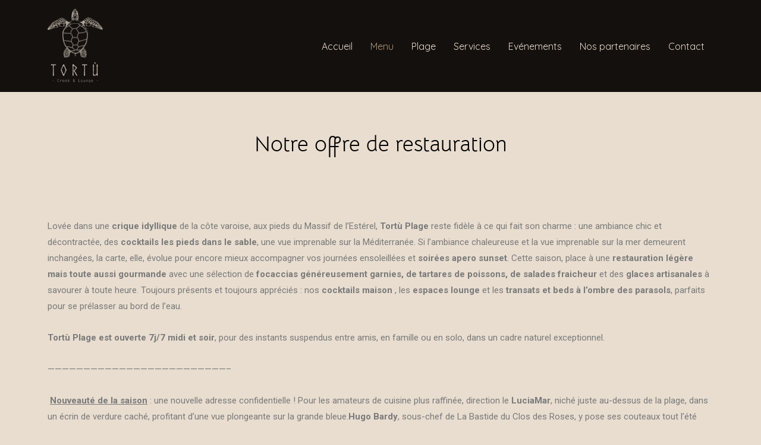

--- FILE ---
content_type: text/html; charset=UTF-8
request_url: https://tortu-plage.com/menu-tortu-plage/
body_size: 21770
content:
<!DOCTYPE html>
<html lang="fr-FR">
<head>
<meta charset="UTF-8">
<meta name="viewport" content="width=device-width, initial-scale=1">
<link rel="profile" href="https://gmpg.org/xfn/11">

<meta name='robots' content='index, follow, max-image-preview:large, max-snippet:-1, max-video-preview:-1' />

	<!-- This site is optimized with the Yoast SEO plugin v16.1.1 - https://yoast.com/wordpress/plugins/seo/ -->
	<title>Menu Tortù Plage - Restaurant plage à Boulouris</title>
	<meta name="description" content="Découvrez le menu du restaurant Tortù Plage (salades, mezzés, poissons, crustacés, viandes, garnitures, desserts, etc.)." />
	<link rel="canonical" href="https://tortu-plage.com/menu-tortu-plage/" />
	<meta property="og:locale" content="fr_FR" />
	<meta property="og:type" content="article" />
	<meta property="og:title" content="Menu Tortù Plage - Restaurant plage à Boulouris" />
	<meta property="og:description" content="Découvrez le menu du restaurant Tortù Plage (salades, mezzés, poissons, crustacés, viandes, garnitures, desserts, etc.)." />
	<meta property="og:url" content="https://tortu-plage.com/menu-tortu-plage/" />
	<meta property="og:site_name" content="Tortù Plage" />
	<meta property="article:publisher" content="https://www.facebook.com/tortuplage" />
	<meta property="article:modified_time" content="2025-07-24T12:40:45+00:00" />
	<meta name="twitter:card" content="summary_large_image" />
	<meta name="twitter:label1" content="Durée de lecture est.">
	<meta name="twitter:data1" content="2 minutes">
	<script type="application/ld+json" class="yoast-schema-graph">{"@context":"https://schema.org","@graph":[{"@type":"Organization","@id":"https://tortu-plage.com/#organization","name":"Tort\u00f9 Plage","url":"https://tortu-plage.com/","sameAs":["https://www.facebook.com/tortuplage","https://www.instagram.com/tortu_plage"],"logo":{"@type":"ImageObject","@id":"https://tortu-plage.com/#logo","inLanguage":"fr-FR","url":"https://tortu-plage.com/wp-content/uploads/2020/06/Logo-final-noir.png","contentUrl":"https://tortu-plage.com/wp-content/uploads/2020/06/Logo-final-noir.png","width":774,"height":1035,"caption":"Tort\u00f9 Plage"},"image":{"@id":"https://tortu-plage.com/#logo"}},{"@type":"WebSite","@id":"https://tortu-plage.com/#website","url":"https://tortu-plage.com/","name":"Tort\u00f9 Plage","description":"Restaurant Tort\u00f9 Plage \u00e0 Boulouris (Saint-Rapha\u00ebl)","publisher":{"@id":"https://tortu-plage.com/#organization"},"potentialAction":[{"@type":"SearchAction","target":"https://tortu-plage.com/?s={search_term_string}","query-input":"required name=search_term_string"}],"inLanguage":"fr-FR"},{"@type":"WebPage","@id":"https://tortu-plage.com/menu-tortu-plage/#webpage","url":"https://tortu-plage.com/menu-tortu-plage/","name":"Menu Tort\u00f9 Plage - Restaurant plage \u00e0 Boulouris","isPartOf":{"@id":"https://tortu-plage.com/#website"},"datePublished":"2020-04-14T13:56:12+00:00","dateModified":"2025-07-24T12:40:45+00:00","description":"D\u00e9couvrez le menu du restaurant Tort\u00f9 Plage (salades, mezz\u00e9s, poissons, crustac\u00e9s, viandes, garnitures, desserts, etc.).","breadcrumb":{"@id":"https://tortu-plage.com/menu-tortu-plage/#breadcrumb"},"inLanguage":"fr-FR","potentialAction":[{"@type":"ReadAction","target":["https://tortu-plage.com/menu-tortu-plage/"]}]},{"@type":"BreadcrumbList","@id":"https://tortu-plage.com/menu-tortu-plage/#breadcrumb","itemListElement":[{"@type":"ListItem","position":1,"item":{"@type":"WebPage","@id":"https://tortu-plage.com/","url":"https://tortu-plage.com/","name":"Accueil"}},{"@type":"ListItem","position":2,"item":{"@type":"WebPage","@id":"https://tortu-plage.com/menu-tortu-plage/","url":"https://tortu-plage.com/menu-tortu-plage/","name":"Menu"}}]}]}</script>
	<!-- / Yoast SEO plugin. -->


<link rel='dns-prefetch' href='//fonts.googleapis.com' />
<link rel='dns-prefetch' href='//s.w.org' />
<link rel="alternate" type="application/rss+xml" title="Tortù Plage &raquo; Flux" href="https://tortu-plage.com/feed/" />
<link rel="alternate" type="application/rss+xml" title="Tortù Plage &raquo; Flux des commentaires" href="https://tortu-plage.com/comments/feed/" />
		<!-- This site uses the Google Analytics by MonsterInsights plugin v7.17.0 - Using Analytics tracking - https://www.monsterinsights.com/ -->
							<script src="//www.googletagmanager.com/gtag/js?id=UA-39089289-1"  type="text/javascript" data-cfasync="false"></script>
			<script type="text/javascript" data-cfasync="false">
				var mi_version = '7.17.0';
				var mi_track_user = true;
				var mi_no_track_reason = '';
				
								var disableStr = 'ga-disable-UA-39089289-1';

				/* Function to detect opted out users */
				function __gtagTrackerIsOptedOut() {
					return document.cookie.indexOf( disableStr + '=true' ) > - 1;
				}

				/* Disable tracking if the opt-out cookie exists. */
				if ( __gtagTrackerIsOptedOut() ) {
					window[disableStr] = true;
				}

				/* Opt-out function */
				function __gtagTrackerOptout() {
					document.cookie = disableStr + '=true; expires=Thu, 31 Dec 2099 23:59:59 UTC; path=/';
					window[disableStr] = true;
				}

				if ( 'undefined' === typeof gaOptout ) {
					function gaOptout() {
						__gtagTrackerOptout();
					}
				}
								window.dataLayer = window.dataLayer || [];
				if ( mi_track_user ) {
					function __gtagTracker() {dataLayer.push( arguments );}
					__gtagTracker( 'js', new Date() );
					__gtagTracker( 'set', {
						'developer_id.dZGIzZG' : true,
						                    });
					__gtagTracker( 'config', 'UA-39089289-1', {
						forceSSL:true,link_attribution:true,					} );
										window.gtag = __gtagTracker;										(
						function () {
							/* https://developers.google.com/analytics/devguides/collection/analyticsjs/ */
							/* ga and __gaTracker compatibility shim. */
							var noopfn = function () {
								return null;
							};
							var newtracker = function () {
								return new Tracker();
							};
							var Tracker = function () {
								return null;
							};
							var p = Tracker.prototype;
							p.get = noopfn;
							p.set = noopfn;
							p.send = function (){
								var args = Array.prototype.slice.call(arguments);
								args.unshift( 'send' );
								__gaTracker.apply(null, args);
							};
							var __gaTracker = function () {
								var len = arguments.length;
								if ( len === 0 ) {
									return;
								}
								var f = arguments[len - 1];
								if ( typeof f !== 'object' || f === null || typeof f.hitCallback !== 'function' ) {
									if ( 'send' === arguments[0] ) {
										var hitConverted, hitObject = false, action;
										if ( 'event' === arguments[1] ) {
											if ( 'undefined' !== typeof arguments[3] ) {
												hitObject = {
													'eventAction': arguments[3],
													'eventCategory': arguments[2],
													'eventLabel': arguments[4],
													'value': arguments[5] ? arguments[5] : 1,
												}
											}
										}
										if ( typeof arguments[2] === 'object' ) {
											hitObject = arguments[2];
										}
										if ( typeof arguments[5] === 'object' ) {
											Object.assign( hitObject, arguments[5] );
										}
										if ( 'undefined' !== typeof (
											arguments[1].hitType
										) ) {
											hitObject = arguments[1];
										}
										if ( hitObject ) {
											action = 'timing' === arguments[1].hitType ? 'timing_complete' : hitObject.eventAction;
											hitConverted = mapArgs( hitObject );
											__gtagTracker( 'event', action, hitConverted );
										}
									}
									return;
								}

								function mapArgs( args ) {
									var gaKey, hit = {};
									var gaMap = {
										'eventCategory': 'event_category',
										'eventAction': 'event_action',
										'eventLabel': 'event_label',
										'eventValue': 'event_value',
										'nonInteraction': 'non_interaction',
										'timingCategory': 'event_category',
										'timingVar': 'name',
										'timingValue': 'value',
										'timingLabel': 'event_label',
									};
									for ( gaKey in gaMap ) {
										if ( 'undefined' !== typeof args[gaKey] ) {
											hit[gaMap[gaKey]] = args[gaKey];
										}
									}
									return hit;
								}

								try {
									f.hitCallback();
								} catch ( ex ) {
								}
							};
							__gaTracker.create = newtracker;
							__gaTracker.getByName = newtracker;
							__gaTracker.getAll = function () {
								return [];
							};
							__gaTracker.remove = noopfn;
							__gaTracker.loaded = true;
							window['__gaTracker'] = __gaTracker;
						}
					)();
									} else {
										console.log( "" );
					( function () {
							function __gtagTracker() {
								return null;
							}
							window['__gtagTracker'] = __gtagTracker;
							window['gtag'] = __gtagTracker;
					} )();
									}
			</script>
				<!-- / Google Analytics by MonsterInsights -->
		<script>
window._wpemojiSettings = {"baseUrl":"https:\/\/s.w.org\/images\/core\/emoji\/13.1.0\/72x72\/","ext":".png","svgUrl":"https:\/\/s.w.org\/images\/core\/emoji\/13.1.0\/svg\/","svgExt":".svg","source":{"concatemoji":"https:\/\/tortu-plage.com\/wp-includes\/js\/wp-emoji-release.min.js?ver=5.9.12"}};
/*! This file is auto-generated */
!function(e,a,t){var n,r,o,i=a.createElement("canvas"),p=i.getContext&&i.getContext("2d");function s(e,t){var a=String.fromCharCode;p.clearRect(0,0,i.width,i.height),p.fillText(a.apply(this,e),0,0);e=i.toDataURL();return p.clearRect(0,0,i.width,i.height),p.fillText(a.apply(this,t),0,0),e===i.toDataURL()}function c(e){var t=a.createElement("script");t.src=e,t.defer=t.type="text/javascript",a.getElementsByTagName("head")[0].appendChild(t)}for(o=Array("flag","emoji"),t.supports={everything:!0,everythingExceptFlag:!0},r=0;r<o.length;r++)t.supports[o[r]]=function(e){if(!p||!p.fillText)return!1;switch(p.textBaseline="top",p.font="600 32px Arial",e){case"flag":return s([127987,65039,8205,9895,65039],[127987,65039,8203,9895,65039])?!1:!s([55356,56826,55356,56819],[55356,56826,8203,55356,56819])&&!s([55356,57332,56128,56423,56128,56418,56128,56421,56128,56430,56128,56423,56128,56447],[55356,57332,8203,56128,56423,8203,56128,56418,8203,56128,56421,8203,56128,56430,8203,56128,56423,8203,56128,56447]);case"emoji":return!s([10084,65039,8205,55357,56613],[10084,65039,8203,55357,56613])}return!1}(o[r]),t.supports.everything=t.supports.everything&&t.supports[o[r]],"flag"!==o[r]&&(t.supports.everythingExceptFlag=t.supports.everythingExceptFlag&&t.supports[o[r]]);t.supports.everythingExceptFlag=t.supports.everythingExceptFlag&&!t.supports.flag,t.DOMReady=!1,t.readyCallback=function(){t.DOMReady=!0},t.supports.everything||(n=function(){t.readyCallback()},a.addEventListener?(a.addEventListener("DOMContentLoaded",n,!1),e.addEventListener("load",n,!1)):(e.attachEvent("onload",n),a.attachEvent("onreadystatechange",function(){"complete"===a.readyState&&t.readyCallback()})),(n=t.source||{}).concatemoji?c(n.concatemoji):n.wpemoji&&n.twemoji&&(c(n.twemoji),c(n.wpemoji)))}(window,document,window._wpemojiSettings);
</script>
<style>
img.wp-smiley,
img.emoji {
	display: inline !important;
	border: none !important;
	box-shadow: none !important;
	height: 1em !important;
	width: 1em !important;
	margin: 0 0.07em !important;
	vertical-align: -0.1em !important;
	background: none !important;
	padding: 0 !important;
}
</style>
	<link rel='stylesheet' id='astra-theme-css-css'  href='https://tortu-plage.com/wp-content/themes/astra/assets/css/minified/style.min.css?ver=2.4.2' media='all' />
<style id='astra-theme-css-inline-css'>
html{font-size:93.75%;}a,.page-title{color:#0a0000;}a:hover,a:focus{color:#0a0a0a;}body,button,input,select,textarea,.ast-button,.ast-custom-button{font-family:'Quicksand',sans-serif;font-weight:400;font-size:15px;font-size:1rem;}blockquote{color:#b4b4b4;}h1,.entry-content h1,h2,.entry-content h2,h3,.entry-content h3,h4,.entry-content h4,h5,.entry-content h5,h6,.entry-content h6,.site-title,.site-title a{font-family:Bellota,Helvetica,Arial,sans-serif;font-weight:400;}.site-title{font-size:35px;font-size:2.3333333333333rem;}header .site-logo-img .custom-logo-link img{max-width:84px;}.astra-logo-svg{width:84px;}.ast-archive-description .ast-archive-title{font-size:40px;font-size:2.6666666666667rem;}.site-header .site-description{font-size:15px;font-size:1rem;}.entry-title{font-size:40px;font-size:2.6666666666667rem;}.comment-reply-title{font-size:24px;font-size:1.6rem;}.ast-comment-list #cancel-comment-reply-link{font-size:15px;font-size:1rem;}h1,.entry-content h1{font-size:40px;font-size:2.6666666666667rem;font-family:Bellota,Helvetica,Arial,sans-serif;}h2,.entry-content h2{font-size:30px;font-size:2rem;font-family:Bellota,Helvetica,Arial,sans-serif;}h3,.entry-content h3{font-size:25px;font-size:1.6666666666667rem;font-family:Bellota,Helvetica,Arial,sans-serif;}h4,.entry-content h4{font-size:20px;font-size:1.3333333333333rem;}h5,.entry-content h5{font-size:18px;font-size:1.2rem;}h6,.entry-content h6{font-size:15px;font-size:1rem;}.ast-single-post .entry-title,.page-title{font-size:30px;font-size:2rem;}#secondary,#secondary button,#secondary input,#secondary select,#secondary textarea{font-size:15px;font-size:1rem;}::selection{background-color:#0a0000;color:#ffffff;}body,h1,.entry-title a,.entry-content h1,h2,.entry-content h2,h3,.entry-content h3,h4,.entry-content h4,h5,.entry-content h5,h6,.entry-content h6,.wc-block-grid__product-title{color:#ffffff;}.tagcloud a:hover,.tagcloud a:focus,.tagcloud a.current-item{color:#ffffff;border-color:#0a0000;background-color:#0a0000;}.main-header-menu a,.ast-header-custom-item a{color:#ffffff;}.main-header-menu li:hover > a,.main-header-menu li:hover > .ast-menu-toggle,.main-header-menu .ast-masthead-custom-menu-items a:hover,.main-header-menu li.focus > a,.main-header-menu li.focus > .ast-menu-toggle,.main-header-menu .current-menu-item > a,.main-header-menu .current-menu-ancestor > a,.main-header-menu .current_page_item > a,.main-header-menu .current-menu-item > .ast-menu-toggle,.main-header-menu .current-menu-ancestor > .ast-menu-toggle,.main-header-menu .current_page_item > .ast-menu-toggle{color:#0a0000;}input:focus,input[type="text"]:focus,input[type="email"]:focus,input[type="url"]:focus,input[type="password"]:focus,input[type="reset"]:focus,input[type="search"]:focus,textarea:focus{border-color:#0a0000;}input[type="radio"]:checked,input[type=reset],input[type="checkbox"]:checked,input[type="checkbox"]:hover:checked,input[type="checkbox"]:focus:checked,input[type=range]::-webkit-slider-thumb{border-color:#0a0000;background-color:#0a0000;box-shadow:none;}.site-footer a:hover + .post-count,.site-footer a:focus + .post-count{background:#0a0000;border-color:#0a0000;}.ast-small-footer{color:#0a0a0a;}.ast-small-footer > .ast-footer-overlay{background-color:#ffffff;}.ast-small-footer a{color:#0a0a0a;}.ast-small-footer a:hover{color:#0a0a0a;}.footer-adv .footer-adv-overlay{border-top-style:solid;border-top-color:#7a7a7a;}.footer-adv-overlay{background-color:#d5b896;}.ast-comment-meta{line-height:1.666666667;font-size:12px;font-size:0.8rem;}.single .nav-links .nav-previous,.single .nav-links .nav-next,.single .ast-author-details .author-title,.ast-comment-meta{color:#0a0000;}.entry-meta,.entry-meta *{line-height:1.45;color:#0a0000;}.entry-meta a:hover,.entry-meta a:hover *,.entry-meta a:focus,.entry-meta a:focus *{color:#0a0a0a;}.ast-404-layout-1 .ast-404-text{font-size:200px;font-size:13.333333333333rem;}.widget-title{font-size:21px;font-size:1.4rem;color:#ffffff;}#cat option,.secondary .calendar_wrap thead a,.secondary .calendar_wrap thead a:visited{color:#0a0000;}.secondary .calendar_wrap #today,.ast-progress-val span{background:#0a0000;}.secondary a:hover + .post-count,.secondary a:focus + .post-count{background:#0a0000;border-color:#0a0000;}.calendar_wrap #today > a{color:#ffffff;}.ast-pagination a,.page-links .page-link,.single .post-navigation a{color:#0a0000;}.ast-pagination a:hover,.ast-pagination a:focus,.ast-pagination > span:hover:not(.dots),.ast-pagination > span.current,.page-links > .page-link,.page-links .page-link:hover,.post-navigation a:hover{color:#0a0a0a;}.ast-header-break-point .ast-mobile-menu-buttons-minimal.menu-toggle{background:transparent;color:#0a0000;}.ast-header-break-point .ast-mobile-menu-buttons-outline.menu-toggle{background:transparent;border:1px solid #0a0000;color:#0a0000;}.ast-header-break-point .ast-mobile-menu-buttons-fill.menu-toggle{background:#0a0000;}@media (max-width:921px){#secondary.secondary{padding-top:0;}.ast-separate-container .ast-article-post,.ast-separate-container .ast-article-single{padding:1.5em 2.14em;}.ast-separate-container #primary,.ast-separate-container #secondary{padding:1.5em 0;}.ast-separate-container.ast-right-sidebar #secondary{padding-left:1em;padding-right:1em;}.ast-separate-container.ast-two-container #secondary{padding-left:0;padding-right:0;}.ast-page-builder-template .entry-header #secondary{margin-top:1.5em;}.ast-page-builder-template #secondary{margin-top:1.5em;}#primary,#secondary{padding:1.5em 0;margin:0;}.ast-left-sidebar #content > .ast-container{display:flex;flex-direction:column-reverse;width:100%;}.ast-author-box img.avatar{margin:20px 0 0 0;}.ast-pagination{padding-top:1.5em;text-align:center;}.ast-pagination .next.page-numbers{display:inherit;float:none;}}@media (max-width:921px){.ast-page-builder-template.ast-left-sidebar #secondary{padding-right:20px;}.ast-page-builder-template.ast-right-sidebar #secondary{padding-left:20px;}.ast-right-sidebar #primary{padding-right:0;}.ast-right-sidebar #secondary{padding-left:0;}.ast-left-sidebar #primary{padding-left:0;}.ast-left-sidebar #secondary{padding-right:0;}.ast-pagination .prev.page-numbers{padding-left:.5em;}.ast-pagination .next.page-numbers{padding-right:.5em;}}@media (min-width:922px){.ast-separate-container.ast-right-sidebar #primary,.ast-separate-container.ast-left-sidebar #primary{border:0;}.ast-separate-container.ast-right-sidebar #secondary,.ast-separate-container.ast-left-sidebar #secondary{border:0;margin-left:auto;margin-right:auto;}.ast-separate-container.ast-two-container #secondary .widget:last-child{margin-bottom:0;}.ast-separate-container .ast-comment-list li .comment-respond{padding-left:2.66666em;padding-right:2.66666em;}.ast-author-box{-js-display:flex;display:flex;}.ast-author-bio{flex:1;}.error404.ast-separate-container #primary,.search-no-results.ast-separate-container #primary{margin-bottom:4em;}}@media (min-width:922px){.ast-right-sidebar #primary{border-right:1px solid #eee;}.ast-right-sidebar #secondary{border-left:1px solid #eee;margin-left:-1px;}.ast-left-sidebar #primary{border-left:1px solid #eee;}.ast-left-sidebar #secondary{border-right:1px solid #eee;margin-right:-1px;}.ast-separate-container.ast-two-container.ast-right-sidebar #secondary{padding-left:30px;padding-right:0;}.ast-separate-container.ast-two-container.ast-left-sidebar #secondary{padding-right:30px;padding-left:0;}}.wp-block-button .wp-block-button__link,{color:#ffffff;}.wp-block-button .wp-block-button__link{border-style:solid;border-top-width:0;border-right-width:0;border-left-width:0;border-bottom-width:0;border-color:#0a0000;background-color:#0a0000;color:#ffffff;font-family:'Raleway',sans-serif;font-weight:400;line-height:1;border-radius:4px;padding-top:10px;padding-right:40px;padding-bottom:10px;padding-left:40px;}.wp-block-button .wp-block-button__link:hover,.wp-block-button .wp-block-button__link:focus{color:#ffffff;background-color:#0a0a0a;border-color:#0a0a0a;}.menu-toggle,button,.ast-button,.ast-custom-button,.button,input#submit,input[type="button"],input[type="submit"],input[type="reset"]{border-style:solid;border-top-width:0;border-right-width:0;border-left-width:0;border-bottom-width:0;color:#ffffff;border-color:#0a0000;background-color:#0a0000;border-radius:4px;padding-top:10px;padding-right:40px;padding-bottom:10px;padding-left:40px;font-family:'Raleway',sans-serif;font-weight:400;line-height:1;}button:focus,.menu-toggle:hover,button:hover,.ast-button:hover,.button:hover,input[type=reset]:hover,input[type=reset]:focus,input#submit:hover,input#submit:focus,input[type="button"]:hover,input[type="button"]:focus,input[type="submit"]:hover,input[type="submit"]:focus{color:#ffffff;background-color:#0a0a0a;border-color:#0a0a0a;}@media (min-width:921px){.ast-container{max-width:100%;}}@media (min-width:544px){.ast-container{max-width:100%;}}@media (max-width:544px){.ast-separate-container .ast-article-post,.ast-separate-container .ast-article-single{padding:1.5em 1em;}.ast-separate-container #content .ast-container{padding-left:0.54em;padding-right:0.54em;}.ast-separate-container #secondary{padding-top:0;}.ast-separate-container.ast-two-container #secondary .widget{margin-bottom:1.5em;padding-left:1em;padding-right:1em;}.ast-separate-container .comments-count-wrapper{padding:1.5em 1em;}.ast-separate-container .ast-comment-list li.depth-1{padding:1.5em 1em;margin-bottom:1.5em;}.ast-separate-container .ast-comment-list .bypostauthor{padding:.5em;}.ast-separate-container .ast-archive-description{padding:1.5em 1em;}.ast-search-menu-icon.ast-dropdown-active .search-field{width:170px;}}@media (max-width:544px){.ast-comment-list .children{margin-left:0.66666em;}.ast-separate-container .ast-comment-list .bypostauthor li{padding:0 0 0 .5em;}}@media (max-width:921px){.ast-mobile-header-stack .main-header-bar .ast-search-menu-icon{display:inline-block;}.ast-header-break-point.ast-header-custom-item-outside .ast-mobile-header-stack .main-header-bar .ast-search-icon{margin:0;}.ast-comment-avatar-wrap img{max-width:2.5em;}.comments-area{margin-top:1.5em;}.ast-separate-container .comments-count-wrapper{padding:2em 2.14em;}.ast-separate-container .ast-comment-list li.depth-1{padding:1.5em 2.14em;}.ast-separate-container .comment-respond{padding:2em 2.14em;}}@media (max-width:921px){.ast-header-break-point .main-header-bar .ast-search-menu-icon.slide-search .search-form{right:0;}.ast-header-break-point .ast-mobile-header-stack .main-header-bar .ast-search-menu-icon.slide-search .search-form{right:-1em;}.ast-comment-avatar-wrap{margin-right:0.5em;}}@media (max-width:544px){.ast-separate-container .comment-respond{padding:1.5em 1em;}}@media (min-width:545px){.ast-page-builder-template .comments-area,.single.ast-page-builder-template .entry-header,.single.ast-page-builder-template .post-navigation{max-width:1240px;margin-left:auto;margin-right:auto;}}body,.ast-separate-container{background-color:#e8ddcf;background-image:none;}@media (max-width:921px){.ast-archive-description .ast-archive-title{font-size:40px;}.entry-title{font-size:30px;}h1,.entry-content h1{font-size:30px;}h2,.entry-content h2{font-size:25px;}h3,.entry-content h3{font-size:20px;}.ast-single-post .entry-title,.page-title{font-size:30px;}}@media (max-width:544px){.ast-archive-description .ast-archive-title{font-size:40px;}.entry-title{font-size:30px;}h1,.entry-content h1{font-size:30px;}h2,.entry-content h2{font-size:25px;}h3,.entry-content h3{font-size:20px;}.ast-single-post .entry-title,.page-title{font-size:30px;}.ast-header-break-point .site-branding img,.ast-header-break-point #masthead .site-logo-img .custom-logo-link img{max-width:50px;}.astra-logo-svg{width:50px;}.ast-header-break-point .site-logo-img .custom-mobile-logo-link img{max-width:50px;}}@media (max-width:921px){html{font-size:85.5%;}}@media (max-width:544px){html{font-size:85.5%;}}@media (min-width:922px){.ast-container{max-width:1240px;}}@font-face {font-family: "Astra";src: url(https://tortu-plage.com/wp-content/themes/astra/assets/fonts/astra.woff) format("woff"),url(https://tortu-plage.com/wp-content/themes/astra/assets/fonts/astra.ttf) format("truetype"),url(https://tortu-plage.com/wp-content/themes/astra/assets/fonts/astra.svg#astra) format("svg");font-weight: normal;font-style: normal;font-display: fallback;}@media (max-width:921px) {.main-header-bar .main-header-bar-navigation{display:none;}}.ast-desktop .main-header-menu.submenu-with-border .sub-menu,.ast-desktop .main-header-menu.submenu-with-border .children,.ast-desktop .main-header-menu.submenu-with-border .astra-full-megamenu-wrapper{border-color:#ffffff;}.ast-desktop .main-header-menu.submenu-with-border .sub-menu,.ast-desktop .main-header-menu.submenu-with-border .children{border-top-width:0px;border-right-width:0px;border-left-width:0px;border-bottom-width:26px;border-style:solid;}.ast-desktop .main-header-menu.submenu-with-border .sub-menu .sub-menu,.ast-desktop .main-header-menu.submenu-with-border .children .children{top:-0px;}.ast-desktop .main-header-menu.submenu-with-border .sub-menu a,.ast-desktop .main-header-menu.submenu-with-border .children a{border-bottom-width:0px;border-style:solid;border-color:#eaeaea;}@media (min-width:922px){.main-header-menu .sub-menu li.ast-left-align-sub-menu:hover > ul,.main-header-menu .sub-menu li.ast-left-align-sub-menu.focus > ul{margin-left:-0px;}}@media (max-width:920px){.ast-404-layout-1 .ast-404-text{font-size:100px;font-size:6.6666666666667rem;}}.ast-breadcrumbs .trail-browse,.ast-breadcrumbs .trail-items,.ast-breadcrumbs .trail-items li{display:inline-block;margin:0;padding:0;border:none;background:inherit;text-indent:0;}.ast-breadcrumbs .trail-browse{font-size:inherit;font-style:inherit;font-weight:inherit;color:inherit;}.ast-breadcrumbs .trail-items{list-style:none;}.trail-items li::after{padding:0 0.3em;content:"\00bb";}.trail-items li:last-of-type::after{display:none;}.ast-header-break-point .site-header{border-bottom-width:inherit;}@media (min-width:922px){.main-header-bar{border-bottom-width:inherit;}}.ast-safari-browser-less-than-11 .main-header-menu .menu-item, .ast-safari-browser-less-than-11 .main-header-bar .ast-masthead-custom-menu-items{display:block;}.main-header-menu .menu-item, .main-header-bar .ast-masthead-custom-menu-items{-js-display:flex;display:flex;-webkit-box-pack:center;-webkit-justify-content:center;-moz-box-pack:center;-ms-flex-pack:center;justify-content:center;-webkit-box-orient:vertical;-webkit-box-direction:normal;-webkit-flex-direction:column;-moz-box-orient:vertical;-moz-box-direction:normal;-ms-flex-direction:column;flex-direction:column;}.main-header-menu > .menu-item > a{height:100%;-webkit-box-align:center;-webkit-align-items:center;-moz-box-align:center;-ms-flex-align:center;align-items:center;-js-display:flex;display:flex;}.ast-primary-menu-disabled .main-header-bar .ast-masthead-custom-menu-items{flex:unset;}
</style>
<link rel='stylesheet' id='astra-google-fonts-css'  href='//fonts.googleapis.com/css?family=Quicksand%3A400%2C%7CRaleway%3A400&#038;display=fallback&#038;ver=2.4.2' media='all' />
<link rel='stylesheet' id='astra-menu-animation-css'  href='https://tortu-plage.com/wp-content/themes/astra/assets/css/minified/menu-animation.min.css?ver=2.4.2' media='all' />
<link rel='stylesheet' id='sb_instagram_styles-css'  href='https://tortu-plage.com/wp-content/plugins/instagram-feed/css/sbi-styles.min.css?ver=2.9' media='all' />
<link rel='stylesheet' id='wp-block-library-css'  href='https://tortu-plage.com/wp-includes/css/dist/block-library/style.min.css?ver=5.9.12' media='all' />
<style id='global-styles-inline-css'>
body{--wp--preset--color--black: #000000;--wp--preset--color--cyan-bluish-gray: #abb8c3;--wp--preset--color--white: #ffffff;--wp--preset--color--pale-pink: #f78da7;--wp--preset--color--vivid-red: #cf2e2e;--wp--preset--color--luminous-vivid-orange: #ff6900;--wp--preset--color--luminous-vivid-amber: #fcb900;--wp--preset--color--light-green-cyan: #7bdcb5;--wp--preset--color--vivid-green-cyan: #00d084;--wp--preset--color--pale-cyan-blue: #8ed1fc;--wp--preset--color--vivid-cyan-blue: #0693e3;--wp--preset--color--vivid-purple: #9b51e0;--wp--preset--gradient--vivid-cyan-blue-to-vivid-purple: linear-gradient(135deg,rgba(6,147,227,1) 0%,rgb(155,81,224) 100%);--wp--preset--gradient--light-green-cyan-to-vivid-green-cyan: linear-gradient(135deg,rgb(122,220,180) 0%,rgb(0,208,130) 100%);--wp--preset--gradient--luminous-vivid-amber-to-luminous-vivid-orange: linear-gradient(135deg,rgba(252,185,0,1) 0%,rgba(255,105,0,1) 100%);--wp--preset--gradient--luminous-vivid-orange-to-vivid-red: linear-gradient(135deg,rgba(255,105,0,1) 0%,rgb(207,46,46) 100%);--wp--preset--gradient--very-light-gray-to-cyan-bluish-gray: linear-gradient(135deg,rgb(238,238,238) 0%,rgb(169,184,195) 100%);--wp--preset--gradient--cool-to-warm-spectrum: linear-gradient(135deg,rgb(74,234,220) 0%,rgb(151,120,209) 20%,rgb(207,42,186) 40%,rgb(238,44,130) 60%,rgb(251,105,98) 80%,rgb(254,248,76) 100%);--wp--preset--gradient--blush-light-purple: linear-gradient(135deg,rgb(255,206,236) 0%,rgb(152,150,240) 100%);--wp--preset--gradient--blush-bordeaux: linear-gradient(135deg,rgb(254,205,165) 0%,rgb(254,45,45) 50%,rgb(107,0,62) 100%);--wp--preset--gradient--luminous-dusk: linear-gradient(135deg,rgb(255,203,112) 0%,rgb(199,81,192) 50%,rgb(65,88,208) 100%);--wp--preset--gradient--pale-ocean: linear-gradient(135deg,rgb(255,245,203) 0%,rgb(182,227,212) 50%,rgb(51,167,181) 100%);--wp--preset--gradient--electric-grass: linear-gradient(135deg,rgb(202,248,128) 0%,rgb(113,206,126) 100%);--wp--preset--gradient--midnight: linear-gradient(135deg,rgb(2,3,129) 0%,rgb(40,116,252) 100%);--wp--preset--duotone--dark-grayscale: url('#wp-duotone-dark-grayscale');--wp--preset--duotone--grayscale: url('#wp-duotone-grayscale');--wp--preset--duotone--purple-yellow: url('#wp-duotone-purple-yellow');--wp--preset--duotone--blue-red: url('#wp-duotone-blue-red');--wp--preset--duotone--midnight: url('#wp-duotone-midnight');--wp--preset--duotone--magenta-yellow: url('#wp-duotone-magenta-yellow');--wp--preset--duotone--purple-green: url('#wp-duotone-purple-green');--wp--preset--duotone--blue-orange: url('#wp-duotone-blue-orange');--wp--preset--font-size--small: 13px;--wp--preset--font-size--medium: 20px;--wp--preset--font-size--large: 36px;--wp--preset--font-size--x-large: 42px;}.has-black-color{color: var(--wp--preset--color--black) !important;}.has-cyan-bluish-gray-color{color: var(--wp--preset--color--cyan-bluish-gray) !important;}.has-white-color{color: var(--wp--preset--color--white) !important;}.has-pale-pink-color{color: var(--wp--preset--color--pale-pink) !important;}.has-vivid-red-color{color: var(--wp--preset--color--vivid-red) !important;}.has-luminous-vivid-orange-color{color: var(--wp--preset--color--luminous-vivid-orange) !important;}.has-luminous-vivid-amber-color{color: var(--wp--preset--color--luminous-vivid-amber) !important;}.has-light-green-cyan-color{color: var(--wp--preset--color--light-green-cyan) !important;}.has-vivid-green-cyan-color{color: var(--wp--preset--color--vivid-green-cyan) !important;}.has-pale-cyan-blue-color{color: var(--wp--preset--color--pale-cyan-blue) !important;}.has-vivid-cyan-blue-color{color: var(--wp--preset--color--vivid-cyan-blue) !important;}.has-vivid-purple-color{color: var(--wp--preset--color--vivid-purple) !important;}.has-black-background-color{background-color: var(--wp--preset--color--black) !important;}.has-cyan-bluish-gray-background-color{background-color: var(--wp--preset--color--cyan-bluish-gray) !important;}.has-white-background-color{background-color: var(--wp--preset--color--white) !important;}.has-pale-pink-background-color{background-color: var(--wp--preset--color--pale-pink) !important;}.has-vivid-red-background-color{background-color: var(--wp--preset--color--vivid-red) !important;}.has-luminous-vivid-orange-background-color{background-color: var(--wp--preset--color--luminous-vivid-orange) !important;}.has-luminous-vivid-amber-background-color{background-color: var(--wp--preset--color--luminous-vivid-amber) !important;}.has-light-green-cyan-background-color{background-color: var(--wp--preset--color--light-green-cyan) !important;}.has-vivid-green-cyan-background-color{background-color: var(--wp--preset--color--vivid-green-cyan) !important;}.has-pale-cyan-blue-background-color{background-color: var(--wp--preset--color--pale-cyan-blue) !important;}.has-vivid-cyan-blue-background-color{background-color: var(--wp--preset--color--vivid-cyan-blue) !important;}.has-vivid-purple-background-color{background-color: var(--wp--preset--color--vivid-purple) !important;}.has-black-border-color{border-color: var(--wp--preset--color--black) !important;}.has-cyan-bluish-gray-border-color{border-color: var(--wp--preset--color--cyan-bluish-gray) !important;}.has-white-border-color{border-color: var(--wp--preset--color--white) !important;}.has-pale-pink-border-color{border-color: var(--wp--preset--color--pale-pink) !important;}.has-vivid-red-border-color{border-color: var(--wp--preset--color--vivid-red) !important;}.has-luminous-vivid-orange-border-color{border-color: var(--wp--preset--color--luminous-vivid-orange) !important;}.has-luminous-vivid-amber-border-color{border-color: var(--wp--preset--color--luminous-vivid-amber) !important;}.has-light-green-cyan-border-color{border-color: var(--wp--preset--color--light-green-cyan) !important;}.has-vivid-green-cyan-border-color{border-color: var(--wp--preset--color--vivid-green-cyan) !important;}.has-pale-cyan-blue-border-color{border-color: var(--wp--preset--color--pale-cyan-blue) !important;}.has-vivid-cyan-blue-border-color{border-color: var(--wp--preset--color--vivid-cyan-blue) !important;}.has-vivid-purple-border-color{border-color: var(--wp--preset--color--vivid-purple) !important;}.has-vivid-cyan-blue-to-vivid-purple-gradient-background{background: var(--wp--preset--gradient--vivid-cyan-blue-to-vivid-purple) !important;}.has-light-green-cyan-to-vivid-green-cyan-gradient-background{background: var(--wp--preset--gradient--light-green-cyan-to-vivid-green-cyan) !important;}.has-luminous-vivid-amber-to-luminous-vivid-orange-gradient-background{background: var(--wp--preset--gradient--luminous-vivid-amber-to-luminous-vivid-orange) !important;}.has-luminous-vivid-orange-to-vivid-red-gradient-background{background: var(--wp--preset--gradient--luminous-vivid-orange-to-vivid-red) !important;}.has-very-light-gray-to-cyan-bluish-gray-gradient-background{background: var(--wp--preset--gradient--very-light-gray-to-cyan-bluish-gray) !important;}.has-cool-to-warm-spectrum-gradient-background{background: var(--wp--preset--gradient--cool-to-warm-spectrum) !important;}.has-blush-light-purple-gradient-background{background: var(--wp--preset--gradient--blush-light-purple) !important;}.has-blush-bordeaux-gradient-background{background: var(--wp--preset--gradient--blush-bordeaux) !important;}.has-luminous-dusk-gradient-background{background: var(--wp--preset--gradient--luminous-dusk) !important;}.has-pale-ocean-gradient-background{background: var(--wp--preset--gradient--pale-ocean) !important;}.has-electric-grass-gradient-background{background: var(--wp--preset--gradient--electric-grass) !important;}.has-midnight-gradient-background{background: var(--wp--preset--gradient--midnight) !important;}.has-small-font-size{font-size: var(--wp--preset--font-size--small) !important;}.has-medium-font-size{font-size: var(--wp--preset--font-size--medium) !important;}.has-large-font-size{font-size: var(--wp--preset--font-size--large) !important;}.has-x-large-font-size{font-size: var(--wp--preset--font-size--x-large) !important;}
</style>
<link rel='stylesheet' id='contact-form-7-css'  href='https://tortu-plage.com/wp-content/plugins/contact-form-7/includes/css/styles.css?ver=5.4' media='all' />
<style id='contact-form-7-inline-css'>
.wpcf7 .wpcf7-recaptcha iframe {margin-bottom: 0;}.wpcf7 .wpcf7-recaptcha[data-align="center"] > div {margin: 0 auto;}.wpcf7 .wpcf7-recaptcha[data-align="right"] > div {margin: 0 0 0 auto;}
</style>
<link rel='stylesheet' id='astra-contact-form-7-css'  href='https://tortu-plage.com/wp-content/themes/astra/assets/css/minified/compatibility/contact-form-7.min.css?ver=2.4.2' media='all' />
<link rel='stylesheet' id='hfe-style-css'  href='https://tortu-plage.com/wp-content/plugins/header-footer-elementor/assets/css/header-footer-elementor.css?ver=1.5.8' media='all' />
<link rel='stylesheet' id='elementor-icons-css'  href='https://tortu-plage.com/wp-content/plugins/elementor/assets/lib/eicons/css/elementor-icons.min.css?ver=5.11.0' media='all' />
<link rel='stylesheet' id='elementor-animations-css'  href='https://tortu-plage.com/wp-content/plugins/elementor/assets/lib/animations/animations.min.css?ver=3.2.1' media='all' />
<link rel='stylesheet' id='elementor-frontend-legacy-css'  href='https://tortu-plage.com/wp-content/plugins/elementor/assets/css/frontend-legacy.min.css?ver=3.2.1' media='all' />
<link rel='stylesheet' id='elementor-frontend-css'  href='https://tortu-plage.com/wp-content/plugins/elementor/assets/css/frontend.min.css?ver=3.2.1' media='all' />
<link rel='stylesheet' id='elementor-post-14-css'  href='https://tortu-plage.com/wp-content/uploads/elementor/css/post-14.css?ver=1619085996' media='all' />
<link rel='stylesheet' id='she-header-style-css'  href='https://tortu-plage.com/wp-content/plugins/sticky-header-effects-for-elementor/assets/css/she-header-style.css?ver=1.4.3' media='all' />
<link rel='stylesheet' id='elementor-global-css'  href='https://tortu-plage.com/wp-content/uploads/elementor/css/global.css?ver=1619085996' media='all' />
<link rel='stylesheet' id='elementor-post-30-css'  href='https://tortu-plage.com/wp-content/uploads/elementor/css/post-30.css?ver=1753361566' media='all' />
<link rel='stylesheet' id='hfe-widgets-style-css'  href='https://tortu-plage.com/wp-content/plugins/header-footer-elementor/inc/widgets-css/frontend.css?ver=1.5.8' media='all' />
<link rel='stylesheet' id='elementor-post-895-css'  href='https://tortu-plage.com/wp-content/uploads/elementor/css/post-895.css?ver=1619103292' media='all' />
<link rel='stylesheet' id='elementor-post-689-css'  href='https://tortu-plage.com/wp-content/uploads/elementor/css/post-689.css?ver=1720194590' media='all' />
<link rel='stylesheet' id='newsletter-css'  href='https://tortu-plage.com/wp-content/plugins/newsletter/style.css?ver=7.1.2' media='all' />
<link rel='stylesheet' id='google-fonts-1-css'  href='https://fonts.googleapis.com/css?family=Roboto%3A100%2C100italic%2C200%2C200italic%2C300%2C300italic%2C400%2C400italic%2C500%2C500italic%2C600%2C600italic%2C700%2C700italic%2C800%2C800italic%2C900%2C900italic%7CRoboto+Slab%3A100%2C100italic%2C200%2C200italic%2C300%2C300italic%2C400%2C400italic%2C500%2C500italic%2C600%2C600italic%2C700%2C700italic%2C800%2C800italic%2C900%2C900italic%7CQuicksand%3A100%2C100italic%2C200%2C200italic%2C300%2C300italic%2C400%2C400italic%2C500%2C500italic%2C600%2C600italic%2C700%2C700italic%2C800%2C800italic%2C900%2C900italic&#038;display=auto&#038;ver=5.9.12' media='all' />
<link rel='stylesheet' id='elementor-icons-shared-0-css'  href='https://tortu-plage.com/wp-content/plugins/elementor/assets/lib/font-awesome/css/fontawesome.min.css?ver=5.15.1' media='all' />
<link rel='stylesheet' id='elementor-icons-fa-solid-css'  href='https://tortu-plage.com/wp-content/plugins/elementor/assets/lib/font-awesome/css/solid.min.css?ver=5.15.1' media='all' />
<link rel='stylesheet' id='elementor-icons-fa-regular-css'  href='https://tortu-plage.com/wp-content/plugins/elementor/assets/lib/font-awesome/css/regular.min.css?ver=5.15.1' media='all' />
<link rel='stylesheet' id='elementor-icons-fa-brands-css'  href='https://tortu-plage.com/wp-content/plugins/elementor/assets/lib/font-awesome/css/brands.min.css?ver=5.15.1' media='all' />
<!--[if IE]>
<script src='https://tortu-plage.com/wp-content/themes/astra/assets/js/minified/flexibility.min.js?ver=2.4.2' id='astra-flexibility-js'></script>
<script id='astra-flexibility-js-after'>
flexibility(document.documentElement);
</script>
<![endif]-->
<script id='monsterinsights-frontend-script-js-extra'>
var monsterinsights_frontend = {"js_events_tracking":"true","download_extensions":"doc,pdf,ppt,zip,xls,docx,pptx,xlsx","inbound_paths":"[{\"path\":\"\\\/go\\\/\",\"label\":\"affiliate\"},{\"path\":\"\\\/recommend\\\/\",\"label\":\"affiliate\"}]","home_url":"https:\/\/tortu-plage.com","hash_tracking":"false","ua":"UA-39089289-1"};
</script>
<script src='https://tortu-plage.com/wp-content/plugins/google-analytics-for-wordpress/assets/js/frontend-gtag.min.js?ver=7.17.0' id='monsterinsights-frontend-script-js'></script>
<script src='https://tortu-plage.com/wp-includes/js/jquery/jquery.min.js?ver=3.6.0' id='jquery-core-js'></script>
<script src='https://tortu-plage.com/wp-includes/js/jquery/jquery-migrate.min.js?ver=3.3.2' id='jquery-migrate-js'></script>
<script src='https://tortu-plage.com/wp-content/plugins/granular-controls-for-elementor/assets/js/jarallax.js?ver=1.0.5' id='granule-parallax-js-js'></script>
<script src='https://tortu-plage.com/wp-content/plugins/sticky-header-effects-for-elementor/assets/js/she-header.js?ver=1.4.3' id='she-header-js'></script>
<link rel="https://api.w.org/" href="https://tortu-plage.com/wp-json/" /><link rel="alternate" type="application/json" href="https://tortu-plage.com/wp-json/wp/v2/pages/30" /><link rel="EditURI" type="application/rsd+xml" title="RSD" href="https://tortu-plage.com/xmlrpc.php?rsd" />
<link rel="wlwmanifest" type="application/wlwmanifest+xml" href="https://tortu-plage.com/wp-includes/wlwmanifest.xml" /> 
<meta name="generator" content="WordPress 5.9.12" />
<link rel='shortlink' href='https://tortu-plage.com/?p=30' />
<link rel="alternate" type="application/json+oembed" href="https://tortu-plage.com/wp-json/oembed/1.0/embed?url=https%3A%2F%2Ftortu-plage.com%2Fmenu-tortu-plage%2F" />
<link rel="alternate" type="text/xml+oembed" href="https://tortu-plage.com/wp-json/oembed/1.0/embed?url=https%3A%2F%2Ftortu-plage.com%2Fmenu-tortu-plage%2F&#038;format=xml" />
				<style type="text/css">
					@font-face {font-family: "Bellota";font-display: auto;font-fallback: ;font-weight: 400;src: url(https://tortu-plage.com/wp-content/uploads/2020/04/BellotaText-Regular.ttf) format('TrueType');}				</style>
				<style>.recentcomments a{display:inline !important;padding:0 !important;margin:0 !important;}</style><link rel="icon" href="https://tortu-plage.com/wp-content/uploads/2020/06/cropped-Favicone-noir-32x32.png" sizes="32x32" />
<link rel="icon" href="https://tortu-plage.com/wp-content/uploads/2020/06/cropped-Favicone-noir-192x192.png" sizes="192x192" />
<link rel="apple-touch-icon" href="https://tortu-plage.com/wp-content/uploads/2020/06/cropped-Favicone-noir-180x180.png" />
<meta name="msapplication-TileImage" content="https://tortu-plage.com/wp-content/uploads/2020/06/cropped-Favicone-noir-270x270.png" />
	
<script>

  (function(i,s,o,g,r,a,m){i['GoogleAnalyticsObject']=r;i[r]=i[r]||function(){

  (i[r].q=i[r].q||[]).push(arguments)},i[r].l=1*new Date();a=s.createElement(o),

  m=s.getElementsByTagName(o)[0];a.async=1;a.src=g;m.parentNode.insertBefore(a,m)

  })(window,document,'script','https://www.google-analytics.com/analytics.js','ga');


  ga('create', 'UA-168943233-1', 'auto');

  ga('send', 'pageview');


</script>
	
</head>

<body data-rsssl=1 itemtype='https://schema.org/WebPage' itemscope='itemscope' class="page-template page-template-elementor_header_footer page page-id-30 wp-custom-logo ehf-header ehf-footer ehf-template-astra ehf-stylesheet-astra ast-desktop ast-page-builder-template ast-no-sidebar astra-2.4.2 ast-header-custom-item-inside ast-single-post ast-mobile-inherit-site-logo ast-inherit-site-logo-transparent elementor-default elementor-template-full-width elementor-kit-14 elementor-page elementor-page-30">

<svg xmlns="http://www.w3.org/2000/svg" viewBox="0 0 0 0" width="0" height="0" focusable="false" role="none" style="visibility: hidden; position: absolute; left: -9999px; overflow: hidden;" ><defs><filter id="wp-duotone-dark-grayscale"><feColorMatrix color-interpolation-filters="sRGB" type="matrix" values=" .299 .587 .114 0 0 .299 .587 .114 0 0 .299 .587 .114 0 0 .299 .587 .114 0 0 " /><feComponentTransfer color-interpolation-filters="sRGB" ><feFuncR type="table" tableValues="0 0.49803921568627" /><feFuncG type="table" tableValues="0 0.49803921568627" /><feFuncB type="table" tableValues="0 0.49803921568627" /><feFuncA type="table" tableValues="1 1" /></feComponentTransfer><feComposite in2="SourceGraphic" operator="in" /></filter></defs></svg><svg xmlns="http://www.w3.org/2000/svg" viewBox="0 0 0 0" width="0" height="0" focusable="false" role="none" style="visibility: hidden; position: absolute; left: -9999px; overflow: hidden;" ><defs><filter id="wp-duotone-grayscale"><feColorMatrix color-interpolation-filters="sRGB" type="matrix" values=" .299 .587 .114 0 0 .299 .587 .114 0 0 .299 .587 .114 0 0 .299 .587 .114 0 0 " /><feComponentTransfer color-interpolation-filters="sRGB" ><feFuncR type="table" tableValues="0 1" /><feFuncG type="table" tableValues="0 1" /><feFuncB type="table" tableValues="0 1" /><feFuncA type="table" tableValues="1 1" /></feComponentTransfer><feComposite in2="SourceGraphic" operator="in" /></filter></defs></svg><svg xmlns="http://www.w3.org/2000/svg" viewBox="0 0 0 0" width="0" height="0" focusable="false" role="none" style="visibility: hidden; position: absolute; left: -9999px; overflow: hidden;" ><defs><filter id="wp-duotone-purple-yellow"><feColorMatrix color-interpolation-filters="sRGB" type="matrix" values=" .299 .587 .114 0 0 .299 .587 .114 0 0 .299 .587 .114 0 0 .299 .587 .114 0 0 " /><feComponentTransfer color-interpolation-filters="sRGB" ><feFuncR type="table" tableValues="0.54901960784314 0.98823529411765" /><feFuncG type="table" tableValues="0 1" /><feFuncB type="table" tableValues="0.71764705882353 0.25490196078431" /><feFuncA type="table" tableValues="1 1" /></feComponentTransfer><feComposite in2="SourceGraphic" operator="in" /></filter></defs></svg><svg xmlns="http://www.w3.org/2000/svg" viewBox="0 0 0 0" width="0" height="0" focusable="false" role="none" style="visibility: hidden; position: absolute; left: -9999px; overflow: hidden;" ><defs><filter id="wp-duotone-blue-red"><feColorMatrix color-interpolation-filters="sRGB" type="matrix" values=" .299 .587 .114 0 0 .299 .587 .114 0 0 .299 .587 .114 0 0 .299 .587 .114 0 0 " /><feComponentTransfer color-interpolation-filters="sRGB" ><feFuncR type="table" tableValues="0 1" /><feFuncG type="table" tableValues="0 0.27843137254902" /><feFuncB type="table" tableValues="0.5921568627451 0.27843137254902" /><feFuncA type="table" tableValues="1 1" /></feComponentTransfer><feComposite in2="SourceGraphic" operator="in" /></filter></defs></svg><svg xmlns="http://www.w3.org/2000/svg" viewBox="0 0 0 0" width="0" height="0" focusable="false" role="none" style="visibility: hidden; position: absolute; left: -9999px; overflow: hidden;" ><defs><filter id="wp-duotone-midnight"><feColorMatrix color-interpolation-filters="sRGB" type="matrix" values=" .299 .587 .114 0 0 .299 .587 .114 0 0 .299 .587 .114 0 0 .299 .587 .114 0 0 " /><feComponentTransfer color-interpolation-filters="sRGB" ><feFuncR type="table" tableValues="0 0" /><feFuncG type="table" tableValues="0 0.64705882352941" /><feFuncB type="table" tableValues="0 1" /><feFuncA type="table" tableValues="1 1" /></feComponentTransfer><feComposite in2="SourceGraphic" operator="in" /></filter></defs></svg><svg xmlns="http://www.w3.org/2000/svg" viewBox="0 0 0 0" width="0" height="0" focusable="false" role="none" style="visibility: hidden; position: absolute; left: -9999px; overflow: hidden;" ><defs><filter id="wp-duotone-magenta-yellow"><feColorMatrix color-interpolation-filters="sRGB" type="matrix" values=" .299 .587 .114 0 0 .299 .587 .114 0 0 .299 .587 .114 0 0 .299 .587 .114 0 0 " /><feComponentTransfer color-interpolation-filters="sRGB" ><feFuncR type="table" tableValues="0.78039215686275 1" /><feFuncG type="table" tableValues="0 0.94901960784314" /><feFuncB type="table" tableValues="0.35294117647059 0.47058823529412" /><feFuncA type="table" tableValues="1 1" /></feComponentTransfer><feComposite in2="SourceGraphic" operator="in" /></filter></defs></svg><svg xmlns="http://www.w3.org/2000/svg" viewBox="0 0 0 0" width="0" height="0" focusable="false" role="none" style="visibility: hidden; position: absolute; left: -9999px; overflow: hidden;" ><defs><filter id="wp-duotone-purple-green"><feColorMatrix color-interpolation-filters="sRGB" type="matrix" values=" .299 .587 .114 0 0 .299 .587 .114 0 0 .299 .587 .114 0 0 .299 .587 .114 0 0 " /><feComponentTransfer color-interpolation-filters="sRGB" ><feFuncR type="table" tableValues="0.65098039215686 0.40392156862745" /><feFuncG type="table" tableValues="0 1" /><feFuncB type="table" tableValues="0.44705882352941 0.4" /><feFuncA type="table" tableValues="1 1" /></feComponentTransfer><feComposite in2="SourceGraphic" operator="in" /></filter></defs></svg><svg xmlns="http://www.w3.org/2000/svg" viewBox="0 0 0 0" width="0" height="0" focusable="false" role="none" style="visibility: hidden; position: absolute; left: -9999px; overflow: hidden;" ><defs><filter id="wp-duotone-blue-orange"><feColorMatrix color-interpolation-filters="sRGB" type="matrix" values=" .299 .587 .114 0 0 .299 .587 .114 0 0 .299 .587 .114 0 0 .299 .587 .114 0 0 " /><feComponentTransfer color-interpolation-filters="sRGB" ><feFuncR type="table" tableValues="0.098039215686275 1" /><feFuncG type="table" tableValues="0 0.66274509803922" /><feFuncB type="table" tableValues="0.84705882352941 0.41960784313725" /><feFuncA type="table" tableValues="1 1" /></feComponentTransfer><feComposite in2="SourceGraphic" operator="in" /></filter></defs></svg><div 
	class="hfeed site" id="page">
	<a class="skip-link screen-reader-text" href="#content">Aller au contenu</a>

	
			<header id="masthead" itemscope="itemscope" itemtype="https://schema.org/WPHeader">
			<p class="main-title bhf-hidden" itemprop="headline"><a href="https://tortu-plage.com" title="Tortù Plage" rel="home">Tortù Plage</a></p>
					<div data-elementor-type="wp-post" data-elementor-id="895" class="elementor elementor-895" data-elementor-settings="[]">
						<div class="elementor-inner">
							<div class="elementor-section-wrap">
							<section class="elementor-section elementor-top-section elementor-element elementor-element-1af3339 she-header-yes she-header-hide-on-scroll-yes elementor-section-boxed elementor-section-height-default elementor-section-height-default" data-id="1af3339" data-element_type="section" data-settings="{&quot;background_background&quot;:&quot;classic&quot;,&quot;transparent&quot;:&quot;yes&quot;,&quot;scroll_distance&quot;:{&quot;unit&quot;:&quot;px&quot;,&quot;size&quot;:1,&quot;sizes&quot;:[]},&quot;background_show&quot;:&quot;yes&quot;,&quot;background&quot;:&quot;#13100D&quot;,&quot;hide_header&quot;:&quot;yes&quot;,&quot;scroll_distance_hide_header&quot;:{&quot;unit&quot;:&quot;px&quot;,&quot;size&quot;:1,&quot;sizes&quot;:[]},&quot;transparent_on&quot;:[&quot;desktop&quot;,&quot;tablet&quot;,&quot;mobile&quot;],&quot;scroll_distance_tablet&quot;:{&quot;unit&quot;:&quot;px&quot;,&quot;size&quot;:&quot;&quot;,&quot;sizes&quot;:[]},&quot;scroll_distance_mobile&quot;:{&quot;unit&quot;:&quot;px&quot;,&quot;size&quot;:&quot;&quot;,&quot;sizes&quot;:[]},&quot;scroll_distance_hide_header_tablet&quot;:{&quot;unit&quot;:&quot;px&quot;,&quot;size&quot;:&quot;&quot;,&quot;sizes&quot;:[]},&quot;scroll_distance_hide_header_mobile&quot;:{&quot;unit&quot;:&quot;px&quot;,&quot;size&quot;:&quot;&quot;,&quot;sizes&quot;:[]}}">
						<div class="elementor-container elementor-column-gap-default">
							<div class="elementor-row">
					<div class="elementor-column elementor-col-50 elementor-top-column elementor-element elementor-element-ae7c6b8" data-id="ae7c6b8" data-element_type="column">
			<div class="elementor-column-wrap elementor-element-populated">
							<div class="elementor-widget-wrap">
						<div class="elementor-element elementor-element-7793078 elementor-widget elementor-widget-site-logo" data-id="7793078" data-element_type="widget" data-widget_type="site-logo.default">
				<div class="elementor-widget-container">
					<div class="hfe-site-logo">
													<a data-elementor-open-lightbox=""  class='elementor-clickable' href="https://tortu-plage.com">
							<div class="hfe-site-logo-set">           
				<div class="hfe-site-logo-container">
					<img class="hfe-site-logo-img elementor-animation-"  src="https://tortu-plage.com/wp-content/uploads/2020/05/Logo-final-beige-224x300.png" alt="Logo Tortù Plage (beige)"/>
				</div>
			</div>
							</a>
						</div>  
					</div>
				</div>
						</div>
					</div>
		</div>
				<div class="elementor-column elementor-col-50 elementor-top-column elementor-element elementor-element-082b0ba" data-id="082b0ba" data-element_type="column">
			<div class="elementor-column-wrap elementor-element-populated">
							<div class="elementor-widget-wrap">
						<div class="elementor-element elementor-element-1caf67f hfe-nav-menu__align-right hfe-submenu-icon-arrow hfe-submenu-animation-none hfe-link-redirect-child hfe-nav-menu__breakpoint-tablet elementor-widget elementor-widget-navigation-menu" data-id="1caf67f" data-element_type="widget" data-widget_type="navigation-menu.default">
				<div class="elementor-widget-container">
						<div class="hfe-nav-menu hfe-layout-horizontal hfe-nav-menu-layout horizontal hfe-pointer__none" data-layout="horizontal">
				<div class="hfe-nav-menu__toggle elementor-clickable">
					<div class="hfe-nav-menu-icon">
						<i aria-hidden="true" tabindex="0" class="fas fa-align-justify"></i>					</div>
				</div>
				<nav class="hfe-nav-menu__layout-horizontal hfe-nav-menu__submenu-arrow" data-toggle-icon="&lt;i aria-hidden=&quot;true&quot; tabindex=&quot;0&quot; class=&quot;fas fa-align-justify&quot;&gt;&lt;/i&gt;" data-close-icon="&lt;i aria-hidden=&quot;true&quot; tabindex=&quot;0&quot; class=&quot;far fa-window-close&quot;&gt;&lt;/i&gt;" data-full-width="yes"><ul id="menu-1-1caf67f" class="hfe-nav-menu"><li id="menu-item-54" class="menu-item menu-item-type-post_type menu-item-object-page menu-item-home parent hfe-creative-menu"><a href="https://tortu-plage.com/" class = "hfe-menu-item">Accueil</a></li>
<li id="menu-item-55" class="menu-item menu-item-type-post_type menu-item-object-page current-menu-item page_item page-item-30 current_page_item parent hfe-creative-menu"><a href="https://tortu-plage.com/menu-tortu-plage/" class = "hfe-menu-item">Menu</a></li>
<li id="menu-item-56" class="menu-item menu-item-type-post_type menu-item-object-page parent hfe-creative-menu"><a href="https://tortu-plage.com/plage-a-boulouris/" class = "hfe-menu-item">Plage</a></li>
<li id="menu-item-1951" class="menu-item menu-item-type-post_type menu-item-object-page parent hfe-creative-menu"><a href="https://tortu-plage.com/services/" class = "hfe-menu-item">Services</a></li>
<li id="menu-item-322" class="menu-item menu-item-type-post_type menu-item-object-page parent hfe-creative-menu"><a href="https://tortu-plage.com/evenements-tortu-plage/" class = "hfe-menu-item">Evénements</a></li>
<li id="menu-item-1146" class="menu-item menu-item-type-post_type menu-item-object-page parent hfe-creative-menu"><a href="https://tortu-plage.com/partenaires-tortu-plage/" class = "hfe-menu-item">Nos partenaires</a></li>
<li id="menu-item-57" class="menu-item menu-item-type-post_type menu-item-object-page parent hfe-creative-menu"><a href="https://tortu-plage.com/?page_id=48" class = "hfe-menu-item">Contact</a></li>
</ul></nav>              
			</div>
					</div>
				</div>
						</div>
					</div>
		</div>
								</div>
					</div>
		</section>
						</div>
						</div>
					</div>
				</header>

	
	
	
	<div id="content" class="site-content">

		<div class="ast-container">

				<div data-elementor-type="wp-page" data-elementor-id="30" class="elementor elementor-30" data-elementor-settings="[]">
						<div class="elementor-inner">
							<div class="elementor-section-wrap">
							<section class="elementor-section elementor-top-section elementor-element elementor-element-6c11c35 elementor-section-boxed elementor-section-height-default elementor-section-height-default" data-id="6c11c35" data-element_type="section">
						<div class="elementor-container elementor-column-gap-default">
							<div class="elementor-row">
					<div class="elementor-column elementor-col-100 elementor-top-column elementor-element elementor-element-85bf806" data-id="85bf806" data-element_type="column">
			<div class="elementor-column-wrap elementor-element-populated">
							<div class="elementor-widget-wrap">
						<section class="elementor-section elementor-inner-section elementor-element elementor-element-610397d elementor-section-boxed elementor-section-height-default elementor-section-height-default" data-id="610397d" data-element_type="section">
						<div class="elementor-container elementor-column-gap-default">
							<div class="elementor-row">
					<div class="elementor-column elementor-col-100 elementor-inner-column elementor-element elementor-element-4eacda7" data-id="4eacda7" data-element_type="column">
			<div class="elementor-column-wrap elementor-element-populated">
							<div class="elementor-widget-wrap">
						<div class="elementor-element elementor-element-c4b0223 elementor-widget elementor-widget-heading" data-id="c4b0223" data-element_type="widget" data-widget_type="heading.default">
				<div class="elementor-widget-container">
			<h2 class="elementor-heading-title elementor-size-xl">Notre offre de restauration</h2>		</div>
				</div>
						</div>
					</div>
		</div>
								</div>
					</div>
		</section>
						</div>
					</div>
		</div>
								</div>
					</div>
		</section>
				<section class="elementor-section elementor-top-section elementor-element elementor-element-94fc789 elementor-section-boxed elementor-section-height-default elementor-section-height-default" data-id="94fc789" data-element_type="section">
						<div class="elementor-container elementor-column-gap-default">
							<div class="elementor-row">
					<div class="elementor-column elementor-col-100 elementor-top-column elementor-element elementor-element-a9204d6" data-id="a9204d6" data-element_type="column">
			<div class="elementor-column-wrap elementor-element-populated">
							<div class="elementor-widget-wrap">
						<div class="elementor-element elementor-element-45acc42 elementor-widget elementor-widget-text-editor" data-id="45acc42" data-element_type="widget" data-widget_type="text-editor.default">
				<div class="elementor-widget-container">
								<div class="elementor-text-editor elementor-clearfix">
					<p><!-- [if gte mso 9]><xml><br /> <w:WordDocument><br />  <w:View>Normal</w:View><br />  <w:Zoom>0</w:Zoom><br />  <w:TrackMoves/><br />  <w:TrackFormatting/><br />  <w:HyphenationZone>21</w:HyphenationZone><br />  <w:PunctuationKerning/><br />  <w:ValidateAgainstSchemas/><br />  <w:SaveIfXMLInvalid>false</w:SaveIfXMLInvalid><br />  <w:IgnoreMixedContent>false</w:IgnoreMixedContent><br />  <w:AlwaysShowPlaceholderText>false</w:AlwaysShowPlaceholderText><br />  <w:DoNotPromoteQF/><br />  <w:LidThemeOther>FR</w:LidThemeOther><br />  <w:LidThemeAsian>X-NONE</w:LidThemeAsian><br />  <w:LidThemeComplexScript>X-NONE</w:LidThemeComplexScript><br />  <w:Compatibility><br />   <w:BreakWrappedTables/><br />   <w:SnapToGridInCell/><br />   <w:WrapTextWithPunct/><br />   <w:UseAsianBreakRules/><br />   <w:DontGrowAutofit/><br />   <w:SplitPgBreakAndParaMark/><br />   <w:EnableOpenTypeKerning/><br />   <w:DontFlipMirrorIndents/><br />   <w:OverrideTableStyleHps/><br />  </w:Compatibility><br />  <w:BrowserLevel>MicrosoftInternetExplorer4</w:BrowserLevel><br />  <m:mathPr><br />   <m:mathFont m:val="Cambria Math"/><br />   <m:brkBin m:val="before"/><br />   <m:brkBinSub m:val="--"/><br />   <m:smallFrac m:val="off"/><br />   <m:dispDef/><br />   <m:lMargin m:val="0"/><br />   <m:rMargin m:val="0"/><br />   <m:defJc m:val="centerGroup"/><br />   <m:wrapIndent m:val="1440"/><br />   <m:intLim m:val="subSup"/><br />   <m:naryLim m:val="undOvr"/><br />  </m:mathPr></w:WordDocument><br /></xml><![endif]--><!-- [if gte mso 9]><xml><br /> <w:LatentStyles DefLockedState="false" DefUnhideWhenUsed="false" DefSemiHidden="false" DefQFormat="false" DefPriority="99" LatentStyleCount="376"><br />  <w:LsdException Locked="false" Priority="0" QFormat="true" Name="Normal"/><br />  <w:LsdException Locked="false" Priority="9" QFormat="true" Name="heading 1"/><br />  <w:LsdException Locked="false" Priority="9" SemiHidden="true" UnhideWhenUsed="true" QFormat="true" Name="heading 2"/><br />  <w:LsdException Locked="false" Priority="9" SemiHidden="true" UnhideWhenUsed="true" QFormat="true" Name="heading 3"/><br />  <w:LsdException Locked="false" Priority="9" SemiHidden="true" UnhideWhenUsed="true" QFormat="true" Name="heading 4"/><br />  <w:LsdException Locked="false" Priority="9" SemiHidden="true" UnhideWhenUsed="true" QFormat="true" Name="heading 5"/><br />  <w:LsdException Locked="false" Priority="9" SemiHidden="true" UnhideWhenUsed="true" QFormat="true" Name="heading 6"/><br />  <w:LsdException Locked="false" Priority="9" SemiHidden="true" UnhideWhenUsed="true" QFormat="true" Name="heading 7"/><br />  <w:LsdException Locked="false" Priority="9" SemiHidden="true" UnhideWhenUsed="true" QFormat="true" Name="heading 8"/><br />  <w:LsdException Locked="false" Priority="9" SemiHidden="true" UnhideWhenUsed="true" QFormat="true" Name="heading 9"/><br />  <w:LsdException Locked="false" SemiHidden="true" UnhideWhenUsed="true" Name="index 1"/><br />  <w:LsdException Locked="false" SemiHidden="true" UnhideWhenUsed="true" Name="index 2"/><br />  <w:LsdException Locked="false" SemiHidden="true" UnhideWhenUsed="true" Name="index 3"/><br />  <w:LsdException Locked="false" SemiHidden="true" UnhideWhenUsed="true" Name="index 4"/><br />  <w:LsdException Locked="false" SemiHidden="true" UnhideWhenUsed="true" Name="index 5"/><br />  <w:LsdException Locked="false" SemiHidden="true" UnhideWhenUsed="true" Name="index 6"/><br />  <w:LsdException Locked="false" SemiHidden="true" UnhideWhenUsed="true" Name="index 7"/><br />  <w:LsdException Locked="false" SemiHidden="true" UnhideWhenUsed="true" Name="index 8"/><br />  <w:LsdException Locked="false" SemiHidden="true" UnhideWhenUsed="true" Name="index 9"/><br />  <w:LsdException Locked="false" Priority="39" SemiHidden="true" UnhideWhenUsed="true" Name="toc 1"/><br />  <w:LsdException Locked="false" Priority="39" SemiHidden="true" UnhideWhenUsed="true" Name="toc 2"/><br />  <w:LsdException Locked="false" Priority="39" SemiHidden="true" UnhideWhenUsed="true" Name="toc 3"/><br />  <w:LsdException Locked="false" Priority="39" SemiHidden="true" UnhideWhenUsed="true" Name="toc 4"/><br />  <w:LsdException Locked="false" Priority="39" SemiHidden="true" UnhideWhenUsed="true" Name="toc 5"/><br />  <w:LsdException Locked="false" Priority="39" SemiHidden="true" UnhideWhenUsed="true" Name="toc 6"/><br />  <w:LsdException Locked="false" Priority="39" SemiHidden="true" UnhideWhenUsed="true" Name="toc 7"/><br />  <w:LsdException Locked="false" Priority="39" SemiHidden="true" UnhideWhenUsed="true" Name="toc 8"/><br />  <w:LsdException Locked="false" Priority="39" SemiHidden="true" UnhideWhenUsed="true" Name="toc 9"/><br />  <w:LsdException Locked="false" SemiHidden="true" UnhideWhenUsed="true" Name="Normal Indent"/><br />  <w:LsdException Locked="false" SemiHidden="true" UnhideWhenUsed="true" Name="footnote text"/><br />  <w:LsdException Locked="false" SemiHidden="true" UnhideWhenUsed="true" Name="annotation text"/><br />  <w:LsdException Locked="false" SemiHidden="true" UnhideWhenUsed="true" Name="header"/><br />  <w:LsdException Locked="false" SemiHidden="true" UnhideWhenUsed="true" Name="footer"/><br />  <w:LsdException Locked="false" SemiHidden="true" UnhideWhenUsed="true" Name="index heading"/><br />  <w:LsdException Locked="false" Priority="35" SemiHidden="true" UnhideWhenUsed="true" QFormat="true" Name="caption"/><br />  <w:LsdException Locked="false" SemiHidden="true" UnhideWhenUsed="true" Name="table of figures"/><br />  <w:LsdException Locked="false" SemiHidden="true" UnhideWhenUsed="true" Name="envelope address"/><br />  <w:LsdException Locked="false" SemiHidden="true" UnhideWhenUsed="true" Name="envelope return"/><br />  <w:LsdException Locked="false" SemiHidden="true" UnhideWhenUsed="true" Name="footnote reference"/><br />  <w:LsdException Locked="false" SemiHidden="true" UnhideWhenUsed="true" Name="annotation reference"/><br />  <w:LsdException Locked="false" SemiHidden="true" UnhideWhenUsed="true" Name="line number"/><br />  <w:LsdException Locked="false" SemiHidden="true" UnhideWhenUsed="true" Name="page number"/><br />  <w:LsdException Locked="false" SemiHidden="true" UnhideWhenUsed="true" Name="endnote reference"/><br />  <w:LsdException Locked="false" SemiHidden="true" UnhideWhenUsed="true" Name="endnote text"/><br />  <w:LsdException Locked="false" SemiHidden="true" UnhideWhenUsed="true" Name="table of authorities"/><br />  <w:LsdException Locked="false" SemiHidden="true" UnhideWhenUsed="true" Name="macro"/><br />  <w:LsdException Locked="false" SemiHidden="true" UnhideWhenUsed="true" Name="toa heading"/><br />  <w:LsdException Locked="false" SemiHidden="true" UnhideWhenUsed="true" Name="List"/><br />  <w:LsdException Locked="false" SemiHidden="true" UnhideWhenUsed="true" Name="List Bullet"/><br />  <w:LsdException Locked="false" SemiHidden="true" UnhideWhenUsed="true" Name="List Number"/><br />  <w:LsdException Locked="false" SemiHidden="true" UnhideWhenUsed="true" Name="List 2"/><br />  <w:LsdException Locked="false" SemiHidden="true" UnhideWhenUsed="true" Name="List 3"/><br />  <w:LsdException Locked="false" SemiHidden="true" UnhideWhenUsed="true" Name="List 4"/><br />  <w:LsdException Locked="false" SemiHidden="true" UnhideWhenUsed="true" Name="List 5"/><br />  <w:LsdException Locked="false" SemiHidden="true" UnhideWhenUsed="true" Name="List Bullet 2"/><br />  <w:LsdException Locked="false" SemiHidden="true" UnhideWhenUsed="true" Name="List Bullet 3"/><br />  <w:LsdException Locked="false" SemiHidden="true" UnhideWhenUsed="true" Name="List Bullet 4"/><br />  <w:LsdException Locked="false" SemiHidden="true" UnhideWhenUsed="true" Name="List Bullet 5"/><br />  <w:LsdException Locked="false" SemiHidden="true" UnhideWhenUsed="true" Name="List Number 2"/><br />  <w:LsdException Locked="false" SemiHidden="true" UnhideWhenUsed="true" Name="List Number 3"/><br />  <w:LsdException Locked="false" SemiHidden="true" UnhideWhenUsed="true" Name="List Number 4"/><br />  <w:LsdException Locked="false" SemiHidden="true" UnhideWhenUsed="true" Name="List Number 5"/><br />  <w:LsdException Locked="false" Priority="10" QFormat="true" Name="Title"/><br />  <w:LsdException Locked="false" SemiHidden="true" UnhideWhenUsed="true" Name="Closing"/><br />  <w:LsdException Locked="false" SemiHidden="true" UnhideWhenUsed="true" Name="Signature"/><br />  <w:LsdException Locked="false" Priority="1" SemiHidden="true" UnhideWhenUsed="true" Name="Default Paragraph Font"/><br />  <w:LsdException Locked="false" SemiHidden="true" UnhideWhenUsed="true" Name="Body Text"/><br />  <w:LsdException Locked="false" SemiHidden="true" UnhideWhenUsed="true" Name="Body Text Indent"/><br />  <w:LsdException Locked="false" SemiHidden="true" UnhideWhenUsed="true" Name="List Continue"/><br />  <w:LsdException Locked="false" SemiHidden="true" UnhideWhenUsed="true" Name="List Continue 2"/><br />  <w:LsdException Locked="false" SemiHidden="true" UnhideWhenUsed="true" Name="List Continue 3"/><br />  <w:LsdException Locked="false" SemiHidden="true" UnhideWhenUsed="true" Name="List Continue 4"/><br />  <w:LsdException Locked="false" SemiHidden="true" UnhideWhenUsed="true" Name="List Continue 5"/><br />  <w:LsdException Locked="false" SemiHidden="true" UnhideWhenUsed="true" Name="Message Header"/><br />  <w:LsdException Locked="false" Priority="11" QFormat="true" Name="Subtitle"/><br />  <w:LsdException Locked="false" SemiHidden="true" UnhideWhenUsed="true" Name="Salutation"/><br />  <w:LsdException Locked="false" SemiHidden="true" UnhideWhenUsed="true" Name="Date"/><br />  <w:LsdException Locked="false" SemiHidden="true" UnhideWhenUsed="true" Name="Body Text First Indent"/><br />  <w:LsdException Locked="false" SemiHidden="true" UnhideWhenUsed="true" Name="Body Text First Indent 2"/><br />  <w:LsdException Locked="false" SemiHidden="true" UnhideWhenUsed="true" Name="Note Heading"/><br />  <w:LsdException Locked="false" SemiHidden="true" UnhideWhenUsed="true" Name="Body Text 2"/><br />  <w:LsdException Locked="false" SemiHidden="true" UnhideWhenUsed="true" Name="Body Text 3"/><br />  <w:LsdException Locked="false" SemiHidden="true" UnhideWhenUsed="true" Name="Body Text Indent 2"/><br />  <w:LsdException Locked="false" SemiHidden="true" UnhideWhenUsed="true" Name="Body Text Indent 3"/><br />  <w:LsdException Locked="false" SemiHidden="true" UnhideWhenUsed="true" Name="Block Text"/><br />  <w:LsdException Locked="false" SemiHidden="true" UnhideWhenUsed="true" Name="Hyperlink"/><br />  <w:LsdException Locked="false" SemiHidden="true" UnhideWhenUsed="true" Name="FollowedHyperlink"/><br />  <w:LsdException Locked="false" Priority="22" QFormat="true" Name="Strong"/><br />  <w:LsdException Locked="false" Priority="20" QFormat="true" Name="Emphasis"/><br />  <w:LsdException Locked="false" SemiHidden="true" UnhideWhenUsed="true" Name="Document Map"/><br />  <w:LsdException Locked="false" SemiHidden="true" UnhideWhenUsed="true" Name="Plain Text"/><br />  <w:LsdException Locked="false" SemiHidden="true" UnhideWhenUsed="true" Name="E-mail Signature"/><br />  <w:LsdException Locked="false" SemiHidden="true" UnhideWhenUsed="true" Name="HTML Top of Form"/><br />  <w:LsdException Locked="false" SemiHidden="true" UnhideWhenUsed="true" Name="HTML Bottom of Form"/><br />  <w:LsdException Locked="false" SemiHidden="true" UnhideWhenUsed="true" Name="Normal (Web)"/><br />  <w:LsdException Locked="false" SemiHidden="true" UnhideWhenUsed="true" Name="HTML Acronym"/><br />  <w:LsdException Locked="false" SemiHidden="true" UnhideWhenUsed="true" Name="HTML Address"/><br />  <w:LsdException Locked="false" SemiHidden="true" UnhideWhenUsed="true" Name="HTML Cite"/><br />  <w:LsdException Locked="false" SemiHidden="true" UnhideWhenUsed="true" Name="HTML Code"/><br />  <w:LsdException Locked="false" SemiHidden="true" UnhideWhenUsed="true" Name="HTML Definition"/><br />  <w:LsdException Locked="false" SemiHidden="true" UnhideWhenUsed="true" Name="HTML Keyboard"/><br />  <w:LsdException Locked="false" SemiHidden="true" UnhideWhenUsed="true" Name="HTML Preformatted"/><br />  <w:LsdException Locked="false" SemiHidden="true" UnhideWhenUsed="true" Name="HTML Sample"/><br />  <w:LsdException Locked="false" SemiHidden="true" UnhideWhenUsed="true" Name="HTML Typewriter"/><br />  <w:LsdException Locked="false" SemiHidden="true" UnhideWhenUsed="true" Name="HTML Variable"/><br />  <w:LsdException Locked="false" SemiHidden="true" UnhideWhenUsed="true" Name="Normal Table"/><br />  <w:LsdException Locked="false" SemiHidden="true" UnhideWhenUsed="true" Name="annotation subject"/><br />  <w:LsdException Locked="false" SemiHidden="true" UnhideWhenUsed="true" Name="No List"/><br />  <w:LsdException Locked="false" SemiHidden="true" UnhideWhenUsed="true" Name="Outline List 1"/><br />  <w:LsdException Locked="false" SemiHidden="true" UnhideWhenUsed="true" Name="Outline List 2"/><br />  <w:LsdException Locked="false" SemiHidden="true" UnhideWhenUsed="true" Name="Outline List 3"/><br />  <w:LsdException Locked="false" SemiHidden="true" UnhideWhenUsed="true" Name="Table Simple 1"/><br />  <w:LsdException Locked="false" SemiHidden="true" UnhideWhenUsed="true" Name="Table Simple 2"/><br />  <w:LsdException Locked="false" SemiHidden="true" UnhideWhenUsed="true" Name="Table Simple 3"/><br />  <w:LsdException Locked="false" SemiHidden="true" UnhideWhenUsed="true" Name="Table Classic 1"/><br />  <w:LsdException Locked="false" SemiHidden="true" UnhideWhenUsed="true" Name="Table Classic 2"/><br />  <w:LsdException Locked="false" SemiHidden="true" UnhideWhenUsed="true" Name="Table Classic 3"/><br />  <w:LsdException Locked="false" SemiHidden="true" UnhideWhenUsed="true" Name="Table Classic 4"/><br />  <w:LsdException Locked="false" SemiHidden="true" UnhideWhenUsed="true" Name="Table Colorful 1"/><br />  <w:LsdException Locked="false" SemiHidden="true" UnhideWhenUsed="true" Name="Table Colorful 2"/><br />  <w:LsdException Locked="false" SemiHidden="true" UnhideWhenUsed="true" Name="Table Colorful 3"/><br />  <w:LsdException Locked="false" SemiHidden="true" UnhideWhenUsed="true" Name="Table Columns 1"/><br />  <w:LsdException Locked="false" SemiHidden="true" UnhideWhenUsed="true" Name="Table Columns 2"/><br />  <w:LsdException Locked="false" SemiHidden="true" UnhideWhenUsed="true" Name="Table Columns 3"/><br />  <w:LsdException Locked="false" SemiHidden="true" UnhideWhenUsed="true" Name="Table Columns 4"/><br />  <w:LsdException Locked="false" SemiHidden="true" UnhideWhenUsed="true" Name="Table Columns 5"/><br />  <w:LsdException Locked="false" SemiHidden="true" UnhideWhenUsed="true" Name="Table Grid 1"/><br />  <w:LsdException Locked="false" SemiHidden="true" UnhideWhenUsed="true" Name="Table Grid 2"/><br />  <w:LsdException Locked="false" SemiHidden="true" UnhideWhenUsed="true" Name="Table Grid 3"/><br />  <w:LsdException Locked="false" SemiHidden="true" UnhideWhenUsed="true" Name="Table Grid 4"/><br />  <w:LsdException Locked="false" SemiHidden="true" UnhideWhenUsed="true" Name="Table Grid 5"/><br />  <w:LsdException Locked="false" SemiHidden="true" UnhideWhenUsed="true" Name="Table Grid 6"/><br />  <w:LsdException Locked="false" SemiHidden="true" UnhideWhenUsed="true" Name="Table Grid 7"/><br />  <w:LsdException Locked="false" SemiHidden="true" UnhideWhenUsed="true" Name="Table Grid 8"/><br />  <w:LsdException Locked="false" SemiHidden="true" UnhideWhenUsed="true" Name="Table List 1"/><br />  <w:LsdException Locked="false" SemiHidden="true" UnhideWhenUsed="true" Name="Table List 2"/><br />  <w:LsdException Locked="false" SemiHidden="true" UnhideWhenUsed="true" Name="Table List 3"/><br />  <w:LsdException Locked="false" SemiHidden="true" UnhideWhenUsed="true" Name="Table List 4"/><br />  <w:LsdException Locked="false" SemiHidden="true" UnhideWhenUsed="true" Name="Table List 5"/><br />  <w:LsdException Locked="false" SemiHidden="true" UnhideWhenUsed="true" Name="Table List 6"/><br />  <w:LsdException Locked="false" SemiHidden="true" UnhideWhenUsed="true" Name="Table List 7"/><br />  <w:LsdException Locked="false" SemiHidden="true" UnhideWhenUsed="true" Name="Table List 8"/><br />  <w:LsdException Locked="false" SemiHidden="true" UnhideWhenUsed="true" Name="Table 3D effects 1"/><br />  <w:LsdException Locked="false" SemiHidden="true" UnhideWhenUsed="true" Name="Table 3D effects 2"/><br />  <w:LsdException Locked="false" SemiHidden="true" UnhideWhenUsed="true" Name="Table 3D effects 3"/><br />  <w:LsdException Locked="false" SemiHidden="true" UnhideWhenUsed="true" Name="Table Contemporary"/><br />  <w:LsdException Locked="false" SemiHidden="true" UnhideWhenUsed="true" Name="Table Elegant"/><br />  <w:LsdException Locked="false" SemiHidden="true" UnhideWhenUsed="true" Name="Table Professional"/><br />  <w:LsdException Locked="false" SemiHidden="true" UnhideWhenUsed="true" Name="Table Subtle 1"/><br />  <w:LsdException Locked="false" SemiHidden="true" UnhideWhenUsed="true" Name="Table Subtle 2"/><br />  <w:LsdException Locked="false" SemiHidden="true" UnhideWhenUsed="true" Name="Table Web 1"/><br />  <w:LsdException Locked="false" SemiHidden="true" UnhideWhenUsed="true" Name="Table Web 2"/><br />  <w:LsdException Locked="false" SemiHidden="true" UnhideWhenUsed="true" Name="Table Web 3"/><br />  <w:LsdException Locked="false" SemiHidden="true" UnhideWhenUsed="true" Name="Balloon Text"/><br />  <w:LsdException Locked="false" Priority="39" Name="Table Grid"/><br />  <w:LsdException Locked="false" SemiHidden="true" UnhideWhenUsed="true" Name="Table Theme"/><br />  <w:LsdException Locked="false" SemiHidden="true" Name="Placeholder Text"/><br />  <w:LsdException Locked="false" Priority="1" QFormat="true" Name="No Spacing"/><br />  <w:LsdException Locked="false" Priority="60" Name="Light Shading"/><br />  <w:LsdException Locked="false" Priority="61" Name="Light List"/><br />  <w:LsdException Locked="false" Priority="62" Name="Light Grid"/><br />  <w:LsdException Locked="false" Priority="63" Name="Medium Shading 1"/><br />  <w:LsdException Locked="false" Priority="64" Name="Medium Shading 2"/><br />  <w:LsdException Locked="false" Priority="65" Name="Medium List 1"/><br />  <w:LsdException Locked="false" Priority="66" Name="Medium List 2"/><br />  <w:LsdException Locked="false" Priority="67" Name="Medium Grid 1"/><br />  <w:LsdException Locked="false" Priority="68" Name="Medium Grid 2"/><br />  <w:LsdException Locked="false" Priority="69" Name="Medium Grid 3"/><br />  <w:LsdException Locked="false" Priority="70" Name="Dark List"/><br />  <w:LsdException Locked="false" Priority="71" Name="Colorful Shading"/><br />  <w:LsdException Locked="false" Priority="72" Name="Colorful List"/><br />  <w:LsdException Locked="false" Priority="73" Name="Colorful Grid"/><br />  <w:LsdException Locked="false" Priority="60" Name="Light Shading Accent 1"/><br />  <w:LsdException Locked="false" Priority="61" Name="Light List Accent 1"/><br />  <w:LsdException Locked="false" Priority="62" Name="Light Grid Accent 1"/><br />  <w:LsdException Locked="false" Priority="63" Name="Medium Shading 1 Accent 1"/><br />  <w:LsdException Locked="false" Priority="64" Name="Medium Shading 2 Accent 1"/><br />  <w:LsdException Locked="false" Priority="65" Name="Medium List 1 Accent 1"/><br />  <w:LsdException Locked="false" SemiHidden="true" Name="Revision"/><br />  <w:LsdException Locked="false" Priority="34" QFormat="true" Name="List Paragraph"/><br />  <w:LsdException Locked="false" Priority="29" QFormat="true" Name="Quote"/><br />  <w:LsdException Locked="false" Priority="30" QFormat="true" Name="Intense Quote"/><br />  <w:LsdException Locked="false" Priority="66" Name="Medium List 2 Accent 1"/><br />  <w:LsdException Locked="false" Priority="67" Name="Medium Grid 1 Accent 1"/><br />  <w:LsdException Locked="false" Priority="68" Name="Medium Grid 2 Accent 1"/><br />  <w:LsdException Locked="false" Priority="69" Name="Medium Grid 3 Accent 1"/><br />  <w:LsdException Locked="false" Priority="70" Name="Dark List Accent 1"/><br />  <w:LsdException Locked="false" Priority="71" Name="Colorful Shading Accent 1"/><br />  <w:LsdException Locked="false" Priority="72" Name="Colorful List Accent 1"/><br />  <w:LsdException Locked="false" Priority="73" Name="Colorful Grid Accent 1"/><br />  <w:LsdException Locked="false" Priority="60" Name="Light Shading Accent 2"/><br />  <w:LsdException Locked="false" Priority="61" Name="Light List Accent 2"/><br />  <w:LsdException Locked="false" Priority="62" Name="Light Grid Accent 2"/><br />  <w:LsdException Locked="false" Priority="63" Name="Medium Shading 1 Accent 2"/><br />  <w:LsdException Locked="false" Priority="64" Name="Medium Shading 2 Accent 2"/><br />  <w:LsdException Locked="false" Priority="65" Name="Medium List 1 Accent 2"/><br />  <w:LsdException Locked="false" Priority="66" Name="Medium List 2 Accent 2"/><br />  <w:LsdException Locked="false" Priority="67" Name="Medium Grid 1 Accent 2"/><br />  <w:LsdException Locked="false" Priority="68" Name="Medium Grid 2 Accent 2"/><br />  <w:LsdException Locked="false" Priority="69" Name="Medium Grid 3 Accent 2"/><br />  <w:LsdException Locked="false" Priority="70" Name="Dark List Accent 2"/><br />  <w:LsdException Locked="false" Priority="71" Name="Colorful Shading Accent 2"/><br />  <w:LsdException Locked="false" Priority="72" Name="Colorful List Accent 2"/><br />  <w:LsdException Locked="false" Priority="73" Name="Colorful Grid Accent 2"/><br />  <w:LsdException Locked="false" Priority="60" Name="Light Shading Accent 3"/><br />  <w:LsdException Locked="false" Priority="61" Name="Light List Accent 3"/><br />  <w:LsdException Locked="false" Priority="62" Name="Light Grid Accent 3"/><br />  <w:LsdException Locked="false" Priority="63" Name="Medium Shading 1 Accent 3"/><br />  <w:LsdException Locked="false" Priority="64" Name="Medium Shading 2 Accent 3"/><br />  <w:LsdException Locked="false" Priority="65" Name="Medium List 1 Accent 3"/><br />  <w:LsdException Locked="false" Priority="66" Name="Medium List 2 Accent 3"/><br />  <w:LsdException Locked="false" Priority="67" Name="Medium Grid 1 Accent 3"/><br />  <w:LsdException Locked="false" Priority="68" Name="Medium Grid 2 Accent 3"/><br />  <w:LsdException Locked="false" Priority="69" Name="Medium Grid 3 Accent 3"/><br />  <w:LsdException Locked="false" Priority="70" Name="Dark List Accent 3"/><br />  <w:LsdException Locked="false" Priority="71" Name="Colorful Shading Accent 3"/><br />  <w:LsdException Locked="false" Priority="72" Name="Colorful List Accent 3"/><br />  <w:LsdException Locked="false" Priority="73" Name="Colorful Grid Accent 3"/><br />  <w:LsdException Locked="false" Priority="60" Name="Light Shading Accent 4"/><br />  <w:LsdException Locked="false" Priority="61" Name="Light List Accent 4"/><br />  <w:LsdException Locked="false" Priority="62" Name="Light Grid Accent 4"/><br />  <w:LsdException Locked="false" Priority="63" Name="Medium Shading 1 Accent 4"/><br />  <w:LsdException Locked="false" Priority="64" Name="Medium Shading 2 Accent 4"/><br />  <w:LsdException Locked="false" Priority="65" Name="Medium List 1 Accent 4"/><br />  <w:LsdException Locked="false" Priority="66" Name="Medium List 2 Accent 4"/><br />  <w:LsdException Locked="false" Priority="67" Name="Medium Grid 1 Accent 4"/><br />  <w:LsdException Locked="false" Priority="68" Name="Medium Grid 2 Accent 4"/><br />  <w:LsdException Locked="false" Priority="69" Name="Medium Grid 3 Accent 4"/><br />  <w:LsdException Locked="false" Priority="70" Name="Dark List Accent 4"/><br />  <w:LsdException Locked="false" Priority="71" Name="Colorful Shading Accent 4"/><br />  <w:LsdException Locked="false" Priority="72" Name="Colorful List Accent 4"/><br />  <w:LsdException Locked="false" Priority="73" Name="Colorful Grid Accent 4"/><br />  <w:LsdException Locked="false" Priority="60" Name="Light Shading Accent 5"/><br />  <w:LsdException Locked="false" Priority="61" Name="Light List Accent 5"/><br />  <w:LsdException Locked="false" Priority="62" Name="Light Grid Accent 5"/><br />  <w:LsdException Locked="false" Priority="63" Name="Medium Shading 1 Accent 5"/><br />  <w:LsdException Locked="false" Priority="64" Name="Medium Shading 2 Accent 5"/><br />  <w:LsdException Locked="false" Priority="65" Name="Medium List 1 Accent 5"/><br />  <w:LsdException Locked="false" Priority="66" Name="Medium List 2 Accent 5"/><br />  <w:LsdException Locked="false" Priority="67" Name="Medium Grid 1 Accent 5"/><br />  <w:LsdException Locked="false" Priority="68" Name="Medium Grid 2 Accent 5"/><br />  <w:LsdException Locked="false" Priority="69" Name="Medium Grid 3 Accent 5"/><br />  <w:LsdException Locked="false" Priority="70" Name="Dark List Accent 5"/><br />  <w:LsdException Locked="false" Priority="71" Name="Colorful Shading Accent 5"/><br />  <w:LsdException Locked="false" Priority="72" Name="Colorful List Accent 5"/><br />  <w:LsdException Locked="false" Priority="73" Name="Colorful Grid Accent 5"/><br />  <w:LsdException Locked="false" Priority="60" Name="Light Shading Accent 6"/><br />  <w:LsdException Locked="false" Priority="61" Name="Light List Accent 6"/><br />  <w:LsdException Locked="false" Priority="62" Name="Light Grid Accent 6"/><br />  <w:LsdException Locked="false" Priority="63" Name="Medium Shading 1 Accent 6"/><br />  <w:LsdException Locked="false" Priority="64" Name="Medium Shading 2 Accent 6"/><br />  <w:LsdException Locked="false" Priority="65" Name="Medium List 1 Accent 6"/><br />  <w:LsdException Locked="false" Priority="66" Name="Medium List 2 Accent 6"/><br />  <w:LsdException Locked="false" Priority="67" Name="Medium Grid 1 Accent 6"/><br />  <w:LsdException Locked="false" Priority="68" Name="Medium Grid 2 Accent 6"/><br />  <w:LsdException Locked="false" Priority="69" Name="Medium Grid 3 Accent 6"/><br />  <w:LsdException Locked="false" Priority="70" Name="Dark List Accent 6"/><br />  <w:LsdException Locked="false" Priority="71" Name="Colorful Shading Accent 6"/><br />  <w:LsdException Locked="false" Priority="72" Name="Colorful List Accent 6"/><br />  <w:LsdException Locked="false" Priority="73" Name="Colorful Grid Accent 6"/><br />  <w:LsdException Locked="false" Priority="19" QFormat="true" Name="Subtle Emphasis"/><br />  <w:LsdException Locked="false" Priority="21" QFormat="true" Name="Intense Emphasis"/><br />  <w:LsdException Locked="false" Priority="31" QFormat="true" Name="Subtle Reference"/><br />  <w:LsdException Locked="false" Priority="32" QFormat="true" Name="Intense Reference"/><br />  <w:LsdException Locked="false" Priority="33" QFormat="true" Name="Book Title"/><br />  <w:LsdException Locked="false" Priority="37" SemiHidden="true" UnhideWhenUsed="true" Name="Bibliography"/><br />  <w:LsdException Locked="false" Priority="39" SemiHidden="true" UnhideWhenUsed="true" QFormat="true" Name="TOC Heading"/><br />  <w:LsdException Locked="false" Priority="41" Name="Plain Table 1"/><br />  <w:LsdException Locked="false" Priority="42" Name="Plain Table 2"/><br />  <w:LsdException Locked="false" Priority="43" Name="Plain Table 3"/><br />  <w:LsdException Locked="false" Priority="44" Name="Plain Table 4"/><br />  <w:LsdException Locked="false" Priority="45" Name="Plain Table 5"/><br />  <w:LsdException Locked="false" Priority="40" Name="Grid Table Light"/><br />  <w:LsdException Locked="false" Priority="46" Name="Grid Table 1 Light"/><br />  <w:LsdException Locked="false" Priority="47" Name="Grid Table 2"/><br />  <w:LsdException Locked="false" Priority="48" Name="Grid Table 3"/><br />  <w:LsdException Locked="false" Priority="49" Name="Grid Table 4"/><br />  <w:LsdException Locked="false" Priority="50" Name="Grid Table 5 Dark"/><br />  <w:LsdException Locked="false" Priority="51" Name="Grid Table 6 Colorful"/><br />  <w:LsdException Locked="false" Priority="52" Name="Grid Table 7 Colorful"/><br />  <w:LsdException Locked="false" Priority="46" Name="Grid Table 1 Light Accent 1"/><br />  <w:LsdException Locked="false" Priority="47" Name="Grid Table 2 Accent 1"/><br />  <w:LsdException Locked="false" Priority="48" Name="Grid Table 3 Accent 1"/><br />  <w:LsdException Locked="false" Priority="49" Name="Grid Table 4 Accent 1"/><br />  <w:LsdException Locked="false" Priority="50" Name="Grid Table 5 Dark Accent 1"/><br />  <w:LsdException Locked="false" Priority="51" Name="Grid Table 6 Colorful Accent 1"/><br />  <w:LsdException Locked="false" Priority="52" Name="Grid Table 7 Colorful Accent 1"/><br />  <w:LsdException Locked="false" Priority="46" Name="Grid Table 1 Light Accent 2"/><br />  <w:LsdException Locked="false" Priority="47" Name="Grid Table 2 Accent 2"/><br />  <w:LsdException Locked="false" Priority="48" Name="Grid Table 3 Accent 2"/><br />  <w:LsdException Locked="false" Priority="49" Name="Grid Table 4 Accent 2"/><br />  <w:LsdException Locked="false" Priority="50" Name="Grid Table 5 Dark Accent 2"/><br />  <w:LsdException Locked="false" Priority="51" Name="Grid Table 6 Colorful Accent 2"/><br />  <w:LsdException Locked="false" Priority="52" Name="Grid Table 7 Colorful Accent 2"/><br />  <w:LsdException Locked="false" Priority="46" Name="Grid Table 1 Light Accent 3"/><br />  <w:LsdException Locked="false" Priority="47" Name="Grid Table 2 Accent 3"/><br />  <w:LsdException Locked="false" Priority="48" Name="Grid Table 3 Accent 3"/><br />  <w:LsdException Locked="false" Priority="49" Name="Grid Table 4 Accent 3"/><br />  <w:LsdException Locked="false" Priority="50" Name="Grid Table 5 Dark Accent 3"/><br />  <w:LsdException Locked="false" Priority="51" Name="Grid Table 6 Colorful Accent 3"/><br />  <w:LsdException Locked="false" Priority="52" Name="Grid Table 7 Colorful Accent 3"/><br />  <w:LsdException Locked="false" Priority="46" Name="Grid Table 1 Light Accent 4"/><br />  <w:LsdException Locked="false" Priority="47" Name="Grid Table 2 Accent 4"/><br />  <w:LsdException Locked="false" Priority="48" Name="Grid Table 3 Accent 4"/><br />  <w:LsdException Locked="false" Priority="49" Name="Grid Table 4 Accent 4"/><br />  <w:LsdException Locked="false" Priority="50" Name="Grid Table 5 Dark Accent 4"/><br />  <w:LsdException Locked="false" Priority="51" Name="Grid Table 6 Colorful Accent 4"/><br />  <w:LsdException Locked="false" Priority="52" Name="Grid Table 7 Colorful Accent 4"/><br />  <w:LsdException Locked="false" Priority="46" Name="Grid Table 1 Light Accent 5"/><br />  <w:LsdException Locked="false" Priority="47" Name="Grid Table 2 Accent 5"/><br />  <w:LsdException Locked="false" Priority="48" Name="Grid Table 3 Accent 5"/><br />  <w:LsdException Locked="false" Priority="49" Name="Grid Table 4 Accent 5"/><br />  <w:LsdException Locked="false" Priority="50" Name="Grid Table 5 Dark Accent 5"/><br />  <w:LsdException Locked="false" Priority="51" Name="Grid Table 6 Colorful Accent 5"/><br />  <w:LsdException Locked="false" Priority="52" Name="Grid Table 7 Colorful Accent 5"/><br />  <w:LsdException Locked="false" Priority="46" Name="Grid Table 1 Light Accent 6"/><br />  <w:LsdException Locked="false" Priority="47" Name="Grid Table 2 Accent 6"/><br />  <w:LsdException Locked="false" Priority="48" Name="Grid Table 3 Accent 6"/><br />  <w:LsdException Locked="false" Priority="49" Name="Grid Table 4 Accent 6"/><br />  <w:LsdException Locked="false" Priority="50" Name="Grid Table 5 Dark Accent 6"/><br />  <w:LsdException Locked="false" Priority="51" Name="Grid Table 6 Colorful Accent 6"/><br />  <w:LsdException Locked="false" Priority="52" Name="Grid Table 7 Colorful Accent 6"/><br />  <w:LsdException Locked="false" Priority="46" Name="List Table 1 Light"/><br />  <w:LsdException Locked="false" Priority="47" Name="List Table 2"/><br />  <w:LsdException Locked="false" Priority="48" Name="List Table 3"/><br />  <w:LsdException Locked="false" Priority="49" Name="List Table 4"/><br />  <w:LsdException Locked="false" Priority="50" Name="List Table 5 Dark"/><br />  <w:LsdException Locked="false" Priority="51" Name="List Table 6 Colorful"/><br />  <w:LsdException Locked="false" Priority="52" Name="List Table 7 Colorful"/><br />  <w:LsdException Locked="false" Priority="46" Name="List Table 1 Light Accent 1"/><br />  <w:LsdException Locked="false" Priority="47" Name="List Table 2 Accent 1"/><br />  <w:LsdException Locked="false" Priority="48" Name="List Table 3 Accent 1"/><br />  <w:LsdException Locked="false" Priority="49" Name="List Table 4 Accent 1"/><br />  <w:LsdException Locked="false" Priority="50" Name="List Table 5 Dark Accent 1"/><br />  <w:LsdException Locked="false" Priority="51" Name="List Table 6 Colorful Accent 1"/><br />  <w:LsdException Locked="false" Priority="52" Name="List Table 7 Colorful Accent 1"/><br />  <w:LsdException Locked="false" Priority="46" Name="List Table 1 Light Accent 2"/><br />  <w:LsdException Locked="false" Priority="47" Name="List Table 2 Accent 2"/><br />  <w:LsdException Locked="false" Priority="48" Name="List Table 3 Accent 2"/><br />  <w:LsdException Locked="false" Priority="49" Name="List Table 4 Accent 2"/><br />  <w:LsdException Locked="false" Priority="50" Name="List Table 5 Dark Accent 2"/><br />  <w:LsdException Locked="false" Priority="51" Name="List Table 6 Colorful Accent 2"/><br />  <w:LsdException Locked="false" Priority="52" Name="List Table 7 Colorful Accent 2"/><br />  <w:LsdException Locked="false" Priority="46" Name="List Table 1 Light Accent 3"/><br />  <w:LsdException Locked="false" Priority="47" Name="List Table 2 Accent 3"/><br />  <w:LsdException Locked="false" Priority="48" Name="List Table 3 Accent 3"/><br />  <w:LsdException Locked="false" Priority="49" Name="List Table 4 Accent 3"/><br />  <w:LsdException Locked="false" Priority="50" Name="List Table 5 Dark Accent 3"/><br />  <w:LsdException Locked="false" Priority="51" Name="List Table 6 Colorful Accent 3"/><br />  <w:LsdException Locked="false" Priority="52" Name="List Table 7 Colorful Accent 3"/><br />  <w:LsdException Locked="false" Priority="46" Name="List Table 1 Light Accent 4"/><br />  <w:LsdException Locked="false" Priority="47" Name="List Table 2 Accent 4"/><br />  <w:LsdException Locked="false" Priority="48" Name="List Table 3 Accent 4"/><br />  <w:LsdException Locked="false" Priority="49" Name="List Table 4 Accent 4"/><br />  <w:LsdException Locked="false" Priority="50" Name="List Table 5 Dark Accent 4"/><br />  <w:LsdException Locked="false" Priority="51" Name="List Table 6 Colorful Accent 4"/><br />  <w:LsdException Locked="false" Priority="52" Name="List Table 7 Colorful Accent 4"/><br />  <w:LsdException Locked="false" Priority="46" Name="List Table 1 Light Accent 5"/><br />  <w:LsdException Locked="false" Priority="47" Name="List Table 2 Accent 5"/><br />  <w:LsdException Locked="false" Priority="48" Name="List Table 3 Accent 5"/><br />  <w:LsdException Locked="false" Priority="49" Name="List Table 4 Accent 5"/><br />  <w:LsdException Locked="false" Priority="50" Name="List Table 5 Dark Accent 5"/><br />  <w:LsdException Locked="false" Priority="51" Name="List Table 6 Colorful Accent 5"/><br />  <w:LsdException Locked="false" Priority="52" Name="List Table 7 Colorful Accent 5"/><br />  <w:LsdException Locked="false" Priority="46" Name="List Table 1 Light Accent 6"/><br />  <w:LsdException Locked="false" Priority="47" Name="List Table 2 Accent 6"/><br />  <w:LsdException Locked="false" Priority="48" Name="List Table 3 Accent 6"/><br />  <w:LsdException Locked="false" Priority="49" Name="List Table 4 Accent 6"/><br />  <w:LsdException Locked="false" Priority="50" Name="List Table 5 Dark Accent 6"/><br />  <w:LsdException Locked="false" Priority="51" Name="List Table 6 Colorful Accent 6"/><br />  <w:LsdException Locked="false" Priority="52" Name="List Table 7 Colorful Accent 6"/><br />  <w:LsdException Locked="false" SemiHidden="true" UnhideWhenUsed="true" Name="Mention"/><br />  <w:LsdException Locked="false" SemiHidden="true" UnhideWhenUsed="true" Name="Smart Hyperlink"/><br />  <w:LsdException Locked="false" SemiHidden="true" UnhideWhenUsed="true" Name="Hashtag"/><br />  <w:LsdException Locked="false" SemiHidden="true" UnhideWhenUsed="true" Name="Unresolved Mention"/><br />  <w:LsdException Locked="false" SemiHidden="true" UnhideWhenUsed="true" Name="Smart Link"/><br /> </w:LatentStyles><br /></xml><![endif]--><!-- [if gte mso 10]></p>
<style>
 /* Style Definitions */<br /> table.MsoNormalTable<br />	{mso-style-name:"Tableau Normal";<br />	mso-tstyle-rowband-size:0;<br />	mso-tstyle-colband-size:0;<br />	mso-style-noshow:yes;<br />	mso-style-priority:99;<br />	mso-style-parent:"";<br />	mso-padding-alt:0cm 5.4pt 0cm 5.4pt;<br />	mso-para-margin:0cm;<br />	mso-pagination:widow-orphan;<br />	font-size:10.0pt;<br />	font-family:"Times New Roman",serif;}<br /></style>
<p><![endif]--></p><p><span style="mso-ligatures: none; mso-fareast-language: FR;">Lovée dans une <b>crique idyllique</b> de la côte varoise, aux pieds du Massif de l’Estérel, <b>Tortù Plage</b> reste fidèle à ce qui fait son charme : une ambiance chic et décontractée, des <b>cocktails les pieds dans le sable</b>, une vue imprenable sur la Méditerranée. Si l’ambiance chaleureuse et la vue imprenable sur la mer demeurent inchangées, la carte, elle, évolue pour encore mieux accompagner vos journées ensoleillées et <strong>soirées apero sunset</strong>. Cette saison, place à une <b>restauration légère mais toute aussi gourmande</b> avec une sélection de <b>focaccias généreusement garnies, de tartares de poissons, de salades fraicheur</b> et des <b>glaces artisanales</b> à savourer à toute heure. Toujours présents et toujours appréciés : nos <b>cocktails maison </b></span><span style="mso-ligatures: none; mso-fareast-language: FR;">, les <b>espaces lounge</b> et les <b>transats et beds à l’ombre des parasols</b>, parfaits pour se prélasser au bord de l’eau.</span></p><p><b><span style="mso-ligatures: none; mso-fareast-language: FR;">Tortù Plage est ouverte 7j/7 midi et soir</span></b><span style="mso-ligatures: none; mso-fareast-language: FR;">, pour des instants suspendus entre amis, en famille ou en solo, dans un cadre naturel exceptionnel.</span></p><p><span style="mso-ligatures: none; mso-fareast-language: FR;">&#8212;&#8212;&#8212;&#8212;&#8212;&#8212;&#8212;&#8212;&#8212;&#8212;&#8212;&#8212;&#8212;&#8212;&#8212;&#8212;&#8212;&#8212;&#8212;&#8212;&#8212;&#8212;&#8212;&#8212;&#8212;&#8211;</span></p><p><span style="mso-ligatures: none; mso-fareast-language: FR;"> </span><b><u><span style="mso-ligatures: none; mso-fareast-language: FR;">Nouveauté de la saison</span></u></b><span style="mso-ligatures: none; mso-fareast-language: FR;"> : une nouvelle adresse confidentielle ! Pour les amateurs de cuisine plus raffinée, direction le <b>LuciaMar</b>, niché juste au-dessus de la plage, dans un écrin de verdure caché, profitant d’une vue plongeante sur la grande bleue.</span><b><span style="mso-ligatures: none; mso-fareast-language: FR;">Hugo Bardy</span></b><span style="mso-ligatures: none; mso-fareast-language: FR;">, sous-chef de La Bastide du Clos des Roses, y pose ses couteaux tout l’été pour vous proposer sa <b>cuisine méditerranéenne de saison.</b>Et parce qu’ici tout invite à la détente, vous pouvez également <b>profiter de la piscine et louer votre transat pour la journée</b>, pour une expérience complète entre bain de soleil, déjeuner face à la mer et instants suspendus dans un cadre unique.</span></p>					</div>
						</div>
				</div>
						</div>
					</div>
		</div>
								</div>
					</div>
		</section>
				<section class="elementor-section elementor-top-section elementor-element elementor-element-12d808e elementor-section-boxed elementor-section-height-default elementor-section-height-default" data-id="12d808e" data-element_type="section" data-settings="{&quot;background_background&quot;:&quot;classic&quot;}">
							<div class="elementor-background-overlay"></div>
							<div class="elementor-container elementor-column-gap-default">
							<div class="elementor-row">
					<div class="elementor-column elementor-col-100 elementor-top-column elementor-element elementor-element-0ac17b7" data-id="0ac17b7" data-element_type="column">
			<div class="elementor-column-wrap">
							<div class="elementor-widget-wrap">
								</div>
					</div>
		</div>
								</div>
					</div>
		</section>
				<section class="elementor-section elementor-top-section elementor-element elementor-element-7631768 elementor-section-boxed elementor-section-height-default elementor-section-height-default" data-id="7631768" data-element_type="section">
						<div class="elementor-container elementor-column-gap-default">
							<div class="elementor-row">
					<div class="elementor-column elementor-col-100 elementor-top-column elementor-element elementor-element-cd61e9e" data-id="cd61e9e" data-element_type="column">
			<div class="elementor-column-wrap elementor-element-populated">
							<div class="elementor-widget-wrap">
						<section class="elementor-section elementor-inner-section elementor-element elementor-element-9027955 elementor-section-boxed elementor-section-height-default elementor-section-height-default" data-id="9027955" data-element_type="section">
						<div class="elementor-container elementor-column-gap-default">
							<div class="elementor-row">
					<div class="elementor-column elementor-col-100 elementor-inner-column elementor-element elementor-element-fbdc2a8" data-id="fbdc2a8" data-element_type="column">
			<div class="elementor-column-wrap elementor-element-populated">
							<div class="elementor-widget-wrap">
						<div class="elementor-element elementor-element-363e509 elementor-align-center elementor-widget elementor-widget-button" data-id="363e509" data-element_type="widget" data-widget_type="button.default">
				<div class="elementor-widget-container">
					<div class="elementor-button-wrapper">
			<a href="https://tortu-plage.com/wp-content/uploads/2025/05/CARTE-A3-LUCIAMAR.pdf" target="_blank" class="elementor-button-link elementor-button elementor-size-md elementor-animation-grow" role="button">
						<span class="elementor-button-content-wrapper">
						<span class="elementor-button-text">Carte restauration LuciaMar</span>
		</span>
					</a>
		</div>
				</div>
				</div>
						</div>
					</div>
		</div>
								</div>
					</div>
		</section>
				<div class="elementor-element elementor-element-9fc3996 elementor-align-center elementor-widget elementor-widget-button" data-id="9fc3996" data-element_type="widget" data-widget_type="button.default">
				<div class="elementor-widget-container">
					<div class="elementor-button-wrapper">
			<a href="https://tortu-plage.com/wp-content/uploads/2025/05/Carte-Foccacia-TORTU-2025.pdf" target="_blank" class="elementor-button-link elementor-button elementor-size-md elementor-animation-grow" role="button">
						<span class="elementor-button-content-wrapper">
						<span class="elementor-button-text">Carte Focaccia Tortù</span>
		</span>
					</a>
		</div>
				</div>
				</div>
						</div>
					</div>
		</div>
								</div>
					</div>
		</section>
				<section class="elementor-section elementor-top-section elementor-element elementor-element-e82e09f elementor-section-boxed elementor-section-height-default elementor-section-height-default" data-id="e82e09f" data-element_type="section">
						<div class="elementor-container elementor-column-gap-default">
							<div class="elementor-row">
					<div class="elementor-column elementor-col-100 elementor-top-column elementor-element elementor-element-49ef68f" data-id="49ef68f" data-element_type="column">
			<div class="elementor-column-wrap elementor-element-populated">
							<div class="elementor-widget-wrap">
						<div class="elementor-element elementor-element-2665cd0 elementor-widget elementor-widget-heading" data-id="2665cd0" data-element_type="widget" data-widget_type="heading.default">
				<div class="elementor-widget-container">
			<h2 class="elementor-heading-title elementor-size-medium">Réservez votre table en ligne au LuciaMar (au dessus de Tortù)</h2>		</div>
				</div>
				<div class="elementor-element elementor-element-5109093 elementor-widget elementor-widget-html" data-id="5109093" data-element_type="widget" data-widget_type="html.default">
				<div class="elementor-widget-container">
			<!-- reservation widget -->
<iframe src='https://bookings.zenchef.com/results?rid=354485&fullscreen=1' frameborder='0' scrolling='yes' width='100%' height='630' style='display: block; margin: 0 auto; max-width: 600px; height:630px;'></iframe>		</div>
				</div>
						</div>
					</div>
		</div>
								</div>
					</div>
		</section>
				<section class="elementor-section elementor-top-section elementor-element elementor-element-6e62817 elementor-section-boxed elementor-section-height-default elementor-section-height-default" data-id="6e62817" data-element_type="section">
						<div class="elementor-container elementor-column-gap-default">
							<div class="elementor-row">
					<div class="elementor-column elementor-col-100 elementor-top-column elementor-element elementor-element-bfcba12" data-id="bfcba12" data-element_type="column">
			<div class="elementor-column-wrap elementor-element-populated">
							<div class="elementor-widget-wrap">
						<div class="elementor-element elementor-element-2312bbe elementor-widget elementor-widget-heading" data-id="2312bbe" data-element_type="widget" data-widget_type="heading.default">
				<div class="elementor-widget-container">
			<h2 class="elementor-heading-title elementor-size-xl">Réserver par téléphone</h2>		</div>
				</div>
				<div class="elementor-element elementor-element-cf7320a elementor-widget elementor-widget-text-editor" data-id="cf7320a" data-element_type="widget" data-widget_type="text-editor.default">
				<div class="elementor-widget-container">
								<div class="elementor-text-editor elementor-clearfix">
					<p>+33 (0)4 94 40 71 19</p><p>+33 (0)6 23 24 36 61</p>					</div>
						</div>
				</div>
				<div class="elementor-element elementor-element-c6391e5 elementor-view-stacked elementor-hidden-desktop elementor-hidden-tablet elementor-shape-circle elementor-widget elementor-widget-icon" data-id="c6391e5" data-element_type="widget" data-widget_type="icon.default">
				<div class="elementor-widget-container">
					<div class="elementor-icon-wrapper">
			<a class="elementor-icon" href="tel:+33494407119">
			<i aria-hidden="true" class="fas fa-phone"></i>			</a>
		</div>
				</div>
				</div>
						</div>
					</div>
		</div>
								</div>
					</div>
		</section>
				<section class="elementor-section elementor-top-section elementor-element elementor-element-01d0bdf elementor-section-boxed elementor-section-height-default elementor-section-height-default" data-id="01d0bdf" data-element_type="section">
						<div class="elementor-container elementor-column-gap-default">
							<div class="elementor-row">
					<div class="elementor-column elementor-col-100 elementor-top-column elementor-element elementor-element-a7ee24e" data-id="a7ee24e" data-element_type="column">
			<div class="elementor-column-wrap elementor-element-populated">
							<div class="elementor-widget-wrap">
						<div class="elementor-element elementor-element-5f6a8e0 elementor-align-center elementor-widget elementor-widget-button" data-id="5f6a8e0" data-element_type="widget" data-widget_type="button.default">
				<div class="elementor-widget-container">
					<div class="elementor-button-wrapper">
			<a href="https://tortu-plage.com/index.php/contact" class="elementor-button-link elementor-button elementor-size-lg elementor-animation-grow" role="button">
						<span class="elementor-button-content-wrapper">
						<span class="elementor-button-icon elementor-align-icon-left">
				<i aria-hidden="true" class="far fa-envelope"></i>			</span>
						<span class="elementor-button-text">Nous contacter</span>
		</span>
					</a>
		</div>
				</div>
				</div>
				<div class="elementor-element elementor-element-e70ed26 elementor-widget elementor-widget-text-editor" data-id="e70ed26" data-element_type="widget" data-widget_type="text-editor.default">
				<div class="elementor-widget-container">
								<div class="elementor-text-editor elementor-clearfix">
										</div>
						</div>
				</div>
				<div class="elementor-element elementor-element-66c1068 elementor-widget elementor-widget-text-editor" data-id="66c1068" data-element_type="widget" data-widget_type="text-editor.default">
				<div class="elementor-widget-container">
								<div class="elementor-text-editor elementor-clearfix">
					<p><a href="https://tortu-plage.com/index.php/contact-tortu-plage"> </a></p>					</div>
						</div>
				</div>
						</div>
					</div>
		</div>
								</div>
					</div>
		</section>
						</div>
						</div>
					</div>
					
			</div> <!-- ast-container -->

		</div><!-- #content -->

		
		
				<footer itemtype="https://schema.org/WPFooter" itemscope="itemscope" id="colophon" role="contentinfo">
			<div class='footer-width-fixer'>		<div data-elementor-type="wp-post" data-elementor-id="689" class="elementor elementor-689" data-elementor-settings="[]">
						<div class="elementor-inner">
							<div class="elementor-section-wrap">
							<section class="elementor-section elementor-top-section elementor-element elementor-element-0a61c73 elementor-section-stretched elementor-section-full_width elementor-section-height-default elementor-section-height-default" data-id="0a61c73" data-element_type="section" data-settings="{&quot;stretch_section&quot;:&quot;section-stretched&quot;,&quot;background_background&quot;:&quot;classic&quot;}">
						<div class="elementor-container elementor-column-gap-default">
							<div class="elementor-row">
					<div class="elementor-column elementor-col-25 elementor-top-column elementor-element elementor-element-b4f0d05" data-id="b4f0d05" data-element_type="column">
			<div class="elementor-column-wrap elementor-element-populated">
							<div class="elementor-widget-wrap">
						<div class="elementor-element elementor-element-fc19a73 elementor-widget elementor-widget-site-logo" data-id="fc19a73" data-element_type="widget" data-widget_type="site-logo.default">
				<div class="elementor-widget-container">
					<div class="hfe-site-logo">
													<a data-elementor-open-lightbox=""  class='elementor-clickable' href="https://tortu-plage.com">
							<div class="hfe-site-logo-set">           
				<div class="hfe-site-logo-container">
					<img class="hfe-site-logo-img elementor-animation-"  src="https://tortu-plage.com/wp-content/uploads/2020/05/Logo-final-beige-224x300.png" alt="Logo Tortù Plage (beige)"/>
				</div>
			</div>
							</a>
						</div>  
					</div>
				</div>
				<div class="elementor-element elementor-element-f4e605f elementor-widget elementor-widget-heading" data-id="f4e605f" data-element_type="widget" data-widget_type="heading.default">
				<div class="elementor-widget-container">
			<h1 class="elementor-heading-title elementor-size-xl">Restaurant de plage à Boulouris</h1>		</div>
				</div>
						</div>
					</div>
		</div>
				<div class="elementor-column elementor-col-25 elementor-top-column elementor-element elementor-element-b809020" data-id="b809020" data-element_type="column">
			<div class="elementor-column-wrap elementor-element-populated">
							<div class="elementor-widget-wrap">
						<div class="elementor-element elementor-element-3e481bf elementor-widget elementor-widget-heading" data-id="3e481bf" data-element_type="widget" data-widget_type="heading.default">
				<div class="elementor-widget-container">
			<h2 class="elementor-heading-title elementor-size-xl">Nos coordonnées</h2>		</div>
				</div>
				<div class="elementor-element elementor-element-4d7d7bf elementor-widget elementor-widget-text-editor" data-id="4d7d7bf" data-element_type="widget" data-widget_type="text-editor.default">
				<div class="elementor-widget-container">
								<div class="elementor-text-editor elementor-clearfix">
					<p>2452 Route de la Corniche,</p><p>83700 Saint-Raphaël</p>					</div>
						</div>
				</div>
				<div class="elementor-element elementor-element-2c3d17c elementor-widget elementor-widget-text-editor" data-id="2c3d17c" data-element_type="widget" data-widget_type="text-editor.default">
				<div class="elementor-widget-container">
								<div class="elementor-text-editor elementor-clearfix">
					<p>contact@tortu-plage.com</p>					</div>
						</div>
				</div>
				<div class="elementor-element elementor-element-f1daf81 elementor-hidden-desktop elementor-hidden-tablet elementor-widget elementor-widget-heading" data-id="f1daf81" data-element_type="widget" data-widget_type="heading.default">
				<div class="elementor-widget-container">
			<h2 class="elementor-heading-title elementor-size-xl">Nous appeler</h2>		</div>
				</div>
				<div class="elementor-element elementor-element-5e7bb8f elementor-widget elementor-widget-text-editor" data-id="5e7bb8f" data-element_type="widget" data-widget_type="text-editor.default">
				<div class="elementor-widget-container">
								<div class="elementor-text-editor elementor-clearfix">
					<p>+33 (0)4 94 40 71 19</p>					</div>
						</div>
				</div>
				<div class="elementor-element elementor-element-3c6a94c elementor-view-stacked elementor-hidden-desktop elementor-hidden-tablet elementor-shape-circle elementor-widget elementor-widget-icon" data-id="3c6a94c" data-element_type="widget" data-widget_type="icon.default">
				<div class="elementor-widget-container">
					<div class="elementor-icon-wrapper">
			<a class="elementor-icon" href="tel:+33494407119">
			<i aria-hidden="true" class="fas fa-phone"></i>			</a>
		</div>
				</div>
				</div>
						</div>
					</div>
		</div>
				<div class="elementor-column elementor-col-25 elementor-top-column elementor-element elementor-element-c999ebb elementor-hidden-phone" data-id="c999ebb" data-element_type="column">
			<div class="elementor-column-wrap elementor-element-populated">
							<div class="elementor-widget-wrap">
						<div class="elementor-element elementor-element-9e3a813 elementor-widget elementor-widget-heading" data-id="9e3a813" data-element_type="widget" data-widget_type="heading.default">
				<div class="elementor-widget-container">
			<h2 class="elementor-heading-title elementor-size-default">Suivez-nous en vous abonnant <br/> à notre Newsletter !</h2>		</div>
				</div>
				<div class="elementor-element elementor-element-29cf6d3 elementor-widget elementor-widget-shortcode" data-id="29cf6d3" data-element_type="widget" data-widget_type="shortcode.default">
				<div class="elementor-widget-container">
					<div class="elementor-shortcode"><div class="tnp tnp-subscription">
<form method="post" action="https://tortu-plage.com/?na=s">

<input type="hidden" name="nr" value="page"><input type="hidden" name="nlang" value="fr"><div class="tnp-field tnp-field-email"><label for="tnp-email">Email</label>
<input class="tnp-email" type="email" name="ne" value="" required></div>
<div class="tnp-field tnp-privacy-field"><label><input type="checkbox" name="ny" required class="tnp-privacy">&nbsp;En continuant, vous acceptez la politique de confidentialité</label></div><div class="tnp-field tnp-field-button"><input class="tnp-submit" type="submit" value="S&#039;abonner" >
</div>
</form>
</div>
</div>
				</div>
				</div>
						</div>
					</div>
		</div>
				<div class="elementor-column elementor-col-25 elementor-top-column elementor-element elementor-element-aedf4e3" data-id="aedf4e3" data-element_type="column">
			<div class="elementor-column-wrap elementor-element-populated">
							<div class="elementor-widget-wrap">
						<div class="elementor-element elementor-element-e8e87d1 elementor-widget elementor-widget-heading" data-id="e8e87d1" data-element_type="widget" data-widget_type="heading.default">
				<div class="elementor-widget-container">
			<h2 class="elementor-heading-title elementor-size-xl">Nos réseaux sociaux</h2>		</div>
				</div>
				<div class="elementor-element elementor-element-c1a698a elementor-shape-circle elementor-grid-0 e-grid-align-center elementor-widget elementor-widget-social-icons" data-id="c1a698a" data-element_type="widget" data-widget_type="social-icons.default">
				<div class="elementor-widget-container">
					<div class="elementor-social-icons-wrapper elementor-grid">
							<div class="elementor-grid-item">
					<a class="elementor-icon elementor-social-icon elementor-social-icon-facebook elementor-animation-grow elementor-repeater-item-4dd2b57" href="https://www.facebook.com/tortuplage" target="_blank">
						<span class="elementor-screen-only">Facebook</span>
						<i class="fab fa-facebook"></i>					</a>
				</div>
							<div class="elementor-grid-item">
					<a class="elementor-icon elementor-social-icon elementor-social-icon-instagram elementor-animation-grow elementor-repeater-item-0178643" href="https://www.instagram.com/tortu_plage" target="_blank">
						<span class="elementor-screen-only">Instagram</span>
						<i class="fab fa-instagram"></i>					</a>
				</div>
							<div class="elementor-grid-item">
					<a class="elementor-icon elementor-social-icon elementor-social-icon-linkedin elementor-animation-grow elementor-repeater-item-3395abb" href="https://www.linkedin.com/company/tort%C3%B9-plage/" target="_blank">
						<span class="elementor-screen-only">Linkedin</span>
						<i class="fab fa-linkedin"></i>					</a>
				</div>
					</div>
				</div>
				</div>
				<div class="elementor-element elementor-element-423b3b1 elementor-widget elementor-widget-heading" data-id="423b3b1" data-element_type="widget" data-widget_type="heading.default">
				<div class="elementor-widget-container">
			<h2 class="elementor-heading-title elementor-size-xl">Notre galerie</h2>		</div>
				</div>
				<div class="elementor-element elementor-element-c402abe elementor-align-center elementor-widget elementor-widget-button" data-id="c402abe" data-element_type="widget" data-widget_type="button.default">
				<div class="elementor-widget-container">
					<div class="elementor-button-wrapper">
			<a href="https://www.flickr.com/photos/188843611@N02" target="_blank" class="elementor-button-link elementor-button elementor-size-xs elementor-animation-grow" role="button">
						<span class="elementor-button-content-wrapper">
						<span class="elementor-button-icon elementor-align-icon-left">
				<i aria-hidden="true" class="fab fa-flickr"></i>			</span>
						<span class="elementor-button-text">Galerie de photos</span>
		</span>
					</a>
		</div>
				</div>
				</div>
						</div>
					</div>
		</div>
								</div>
					</div>
		</section>
				<section class="elementor-section elementor-top-section elementor-element elementor-element-0d0d0c4 elementor-section-stretched elementor-section-full_width elementor-section-height-default elementor-section-height-default" data-id="0d0d0c4" data-element_type="section" data-settings="{&quot;stretch_section&quot;:&quot;section-stretched&quot;,&quot;background_background&quot;:&quot;classic&quot;}">
						<div class="elementor-container elementor-column-gap-default">
							<div class="elementor-row">
					<div class="elementor-column elementor-col-100 elementor-top-column elementor-element elementor-element-144c8e5" data-id="144c8e5" data-element_type="column">
			<div class="elementor-column-wrap elementor-element-populated">
							<div class="elementor-widget-wrap">
						<div class="elementor-element elementor-element-c17fd88 hfe-nav-menu__align-center hfe-submenu-icon-arrow hfe-submenu-animation-none hfe-link-redirect-child hfe-nav-menu__breakpoint-tablet elementor-widget elementor-widget-navigation-menu" data-id="c17fd88" data-element_type="widget" data-widget_type="navigation-menu.default">
				<div class="elementor-widget-container">
						<div class="hfe-nav-menu hfe-layout-horizontal hfe-nav-menu-layout horizontal hfe-pointer__none" data-layout="horizontal">
				<div class="hfe-nav-menu__toggle elementor-clickable">
					<div class="hfe-nav-menu-icon">
						<i aria-hidden="true" tabindex="0" class="fas fa-align-justify"></i>					</div>
				</div>
				<nav class="hfe-nav-menu__layout-horizontal hfe-nav-menu__submenu-arrow" data-toggle-icon="&lt;i aria-hidden=&quot;true&quot; tabindex=&quot;0&quot; class=&quot;fas fa-align-justify&quot;&gt;&lt;/i&gt;" data-close-icon="&lt;i aria-hidden=&quot;true&quot; tabindex=&quot;0&quot; class=&quot;far fa-window-close&quot;&gt;&lt;/i&gt;" data-full-width="yes"><ul id="menu-1-c17fd88" class="hfe-nav-menu"><li id="menu-item-218" class="menu-item menu-item-type-post_type menu-item-object-page parent hfe-creative-menu"><a href="https://tortu-plage.com/?page_id=48" class = "hfe-menu-item">Contact</a></li>
<li id="menu-item-219" class="menu-item menu-item-type-post_type menu-item-object-page parent hfe-creative-menu"><a href="https://tortu-plage.com/recrutement-tortu-plage/" class = "hfe-menu-item">Recrutement</a></li>
<li id="menu-item-1851" class="menu-item menu-item-type-post_type menu-item-object-page parent hfe-creative-menu"><a href="https://tortu-plage.com/mentions-legales-tortu-plage/" class = "hfe-menu-item">Mentions légales</a></li>
</ul></nav>              
			</div>
					</div>
				</div>
						</div>
					</div>
		</div>
								</div>
					</div>
		</section>
						</div>
						</div>
					</div>
		</div>		</footer>
	
		
	</div><!-- #page -->

	
	<!-- Instagram Feed JS -->
<script type="text/javascript">
var sbiajaxurl = "https://tortu-plage.com/wp-admin/admin-ajax.php";
</script>
<script id='astra-theme-js-js-extra'>
var astra = {"break_point":"921","isRtl":""};
</script>
<script src='https://tortu-plage.com/wp-content/themes/astra/assets/js/minified/style.min.js?ver=2.4.2' id='astra-theme-js-js'></script>
<script src='https://tortu-plage.com/wp-includes/js/dist/vendor/regenerator-runtime.min.js?ver=0.13.9' id='regenerator-runtime-js'></script>
<script src='https://tortu-plage.com/wp-includes/js/dist/vendor/wp-polyfill.min.js?ver=3.15.0' id='wp-polyfill-js'></script>
<script src='https://tortu-plage.com/wp-includes/js/dist/hooks.min.js?ver=1e58c8c5a32b2e97491080c5b10dc71c' id='wp-hooks-js'></script>
<script src='https://tortu-plage.com/wp-includes/js/dist/i18n.min.js?ver=30fcecb428a0e8383d3776bcdd3a7834' id='wp-i18n-js'></script>
<script id='wp-i18n-js-after'>
wp.i18n.setLocaleData( { 'text direction\u0004ltr': [ 'ltr' ] } );
</script>
<script src='https://tortu-plage.com/wp-includes/js/dist/vendor/lodash.min.js?ver=4.17.19' id='lodash-js'></script>
<script id='lodash-js-after'>
window.lodash = _.noConflict();
</script>
<script src='https://tortu-plage.com/wp-includes/js/dist/url.min.js?ver=5d9169e30a8883667fee1a7b5dd0fb51' id='wp-url-js'></script>
<script id='wp-api-fetch-js-translations'>
( function( domain, translations ) {
	var localeData = translations.locale_data[ domain ] || translations.locale_data.messages;
	localeData[""].domain = domain;
	wp.i18n.setLocaleData( localeData, domain );
} )( "default", {"translation-revision-date":"2025-02-06 14:05:02+0000","generator":"GlotPress\/4.0.1","domain":"messages","locale_data":{"messages":{"":{"domain":"messages","plural-forms":"nplurals=2; plural=n > 1;","lang":"fr"},"You are probably offline.":["Vous \u00eates probablement hors ligne."],"Media upload failed. If this is a photo or a large image, please scale it down and try again.":["Le t\u00e9l\u00e9versement du m\u00e9dia a \u00e9chou\u00e9. S\u2019il s\u2019agit d\u2019une photo ou d\u2019une grande image, veuillez la redimensionner puis r\u00e9essayer."],"An unknown error occurred.":["Une erreur inconnue est survenue."],"The response is not a valid JSON response.":["La r\u00e9ponse n\u2019est pas une r\u00e9ponse JSON valide."]}},"comment":{"reference":"wp-includes\/js\/dist\/api-fetch.js"}} );
</script>
<script src='https://tortu-plage.com/wp-includes/js/dist/api-fetch.min.js?ver=17766b2bf644140bbb233ce86db2174c' id='wp-api-fetch-js'></script>
<script id='wp-api-fetch-js-after'>
wp.apiFetch.use( wp.apiFetch.createRootURLMiddleware( "https://tortu-plage.com/wp-json/" ) );
wp.apiFetch.nonceMiddleware = wp.apiFetch.createNonceMiddleware( "927bf30d65" );
wp.apiFetch.use( wp.apiFetch.nonceMiddleware );
wp.apiFetch.use( wp.apiFetch.mediaUploadMiddleware );
wp.apiFetch.nonceEndpoint = "https://tortu-plage.com/wp-admin/admin-ajax.php?action=rest-nonce";
</script>
<script id='contact-form-7-js-extra'>
var wpcf7 = [];
</script>
<script src='https://tortu-plage.com/wp-content/plugins/contact-form-7/includes/js/index.js?ver=5.4' id='contact-form-7-js'></script>
<script src='https://tortu-plage.com/wp-content/plugins/header-footer-elementor/inc/js/frontend.js?ver=1.5.8' id='hfe-frontend-js-js'></script>
<script src='https://tortu-plage.com/wp-content/plugins/elementor/assets/js/webpack.runtime.min.js?ver=3.2.1' id='elementor-webpack-runtime-js'></script>
<script src='https://tortu-plage.com/wp-content/plugins/elementor/assets/js/frontend-modules.min.js?ver=3.2.1' id='elementor-frontend-modules-js'></script>
<script src='https://tortu-plage.com/wp-content/plugins/elementor/assets/lib/waypoints/waypoints.min.js?ver=4.0.2' id='elementor-waypoints-js'></script>
<script src='https://tortu-plage.com/wp-includes/js/jquery/ui/core.min.js?ver=1.13.1' id='jquery-ui-core-js'></script>
<script src='https://tortu-plage.com/wp-content/plugins/elementor/assets/lib/swiper/swiper.min.js?ver=5.3.6' id='swiper-js'></script>
<script src='https://tortu-plage.com/wp-content/plugins/elementor/assets/lib/share-link/share-link.min.js?ver=3.2.1' id='share-link-js'></script>
<script src='https://tortu-plage.com/wp-content/plugins/elementor/assets/lib/dialog/dialog.min.js?ver=4.8.1' id='elementor-dialog-js'></script>
<script id='elementor-frontend-js-before'>
var elementorFrontendConfig = {"environmentMode":{"edit":false,"wpPreview":false,"isScriptDebug":false},"i18n":{"shareOnFacebook":"Partager sur Facebook","shareOnTwitter":"Partager sur Twitter","pinIt":"L\u2019\u00e9pingler","download":"T\u00e9l\u00e9charger","downloadImage":"T\u00e9l\u00e9charger une image","fullscreen":"Plein \u00e9cran","zoom":"Zoom","share":"Partager","playVideo":"Lire la vid\u00e9o","previous":"Pr\u00e9c\u00e9dent","next":"Suivant","close":"Fermer"},"is_rtl":false,"breakpoints":{"xs":0,"sm":480,"md":768,"lg":1025,"xl":1440,"xxl":1600},"responsive":{"breakpoints":{"mobile":{"label":"Mobile","value":767,"direction":"max","is_enabled":true},"mobile_extra":{"label":"Mobile Extra","value":880,"direction":"max","is_enabled":false},"tablet":{"label":"Tablette","value":1024,"direction":"max","is_enabled":true},"tablet_extra":{"label":"Tablet Extra","value":1365,"direction":"max","is_enabled":false},"laptop":{"label":"Laptop","value":1620,"direction":"max","is_enabled":false},"widescreen":{"label":"Widescreen","value":2400,"direction":"min","is_enabled":false}}},"version":"3.2.1","is_static":false,"experimentalFeatures":[],"urls":{"assets":"https:\/\/tortu-plage.com\/wp-content\/plugins\/elementor\/assets\/"},"settings":{"page":[],"editorPreferences":[]},"kit":{"active_breakpoints":["viewport_mobile","viewport_tablet"],"global_image_lightbox":"yes","lightbox_enable_counter":"yes","lightbox_enable_fullscreen":"yes","lightbox_enable_zoom":"yes","lightbox_enable_share":"yes","lightbox_title_src":"title","lightbox_description_src":"description"},"post":{"id":30,"title":"Menu%20%E2%80%93%20Tort%C3%B9%20Plage","excerpt":"","featuredImage":false}};
</script>
<script src='https://tortu-plage.com/wp-content/plugins/elementor/assets/js/frontend.min.js?ver=3.2.1' id='elementor-frontend-js'></script>
<script src='https://tortu-plage.com/wp-content/plugins/elementor/assets/js/preloaded-modules.min.js?ver=3.2.1' id='preloaded-modules-js'></script>
			<script>
			/(trident|msie)/i.test(navigator.userAgent)&&document.getElementById&&window.addEventListener&&window.addEventListener("hashchange",function(){var t,e=location.hash.substring(1);/^[A-z0-9_-]+$/.test(e)&&(t=document.getElementById(e))&&(/^(?:a|select|input|button|textarea)$/i.test(t.tagName)||(t.tabIndex=-1),t.focus())},!1);
			</script>
			
	</body>
</html>


--- FILE ---
content_type: text/css
request_url: https://tortu-plage.com/wp-content/uploads/elementor/css/post-30.css?ver=1753361566
body_size: 974
content:
.elementor-30 .elementor-element.elementor-element-610397d{margin-top:50px;margin-bottom:50px;}.elementor-30 .elementor-element.elementor-element-c4b0223{text-align:center;}.elementor-30 .elementor-element.elementor-element-c4b0223 .elementor-heading-title{color:#000000;font-family:"Bellota", Sans-serif;font-size:36px;font-weight:500;}.elementor-30 .elementor-element.elementor-element-12d808e > .elementor-container{max-width:500px;}.elementor-30 .elementor-element.elementor-element-12d808e:not(.elementor-motion-effects-element-type-background), .elementor-30 .elementor-element.elementor-element-12d808e > .elementor-motion-effects-container > .elementor-motion-effects-layer{background-image:url("https://tortu-plage.com/wp-content/uploads/2025/07/DSC9960-3-scaled.jpg");background-position:center center;background-size:cover;}.elementor-30 .elementor-element.elementor-element-12d808e > .elementor-background-overlay{opacity:0.5;transition:background 0.3s, border-radius 0.3s, opacity 0.3s;}.elementor-30 .elementor-element.elementor-element-12d808e{transition:background 0.3s, border 0.3s, border-radius 0.3s, box-shadow 0.3s;margin-top:0px;margin-bottom:0px;padding:100px 0px 100px 0px;}.elementor-30 .elementor-element.elementor-element-7631768 > .elementor-container{max-width:607px;}.elementor-30 .elementor-element.elementor-element-7631768{margin-top:50px;margin-bottom:30px;}.elementor-30 .elementor-element.elementor-element-9027955 > .elementor-container{max-width:803px;}.elementor-30 .elementor-element.elementor-element-363e509 .elementor-button .elementor-align-icon-right{margin-left:0px;}.elementor-30 .elementor-element.elementor-element-363e509 .elementor-button .elementor-align-icon-left{margin-right:0px;}.elementor-30 .elementor-element.elementor-element-363e509 .elementor-button{font-family:"Quicksand", Sans-serif;fill:#000000;color:#000000;background-color:rgba(19, 16, 13, 0);border-style:solid;border-width:2px 2px 2px 2px;border-color:#000000;}.elementor-30 .elementor-element.elementor-element-363e509 .elementor-button:hover, .elementor-30 .elementor-element.elementor-element-363e509 .elementor-button:focus{color:#13100D;background-color:rgba(0, 0, 0, 0);border-color:#13100D;}.elementor-30 .elementor-element.elementor-element-363e509 .elementor-button:hover svg, .elementor-30 .elementor-element.elementor-element-363e509 .elementor-button:focus svg{fill:#13100D;}.elementor-30 .elementor-element.elementor-element-363e509 > .elementor-widget-container{margin:0px 0px 0px 0px;}.elementor-30 .elementor-element.elementor-element-9fc3996 .elementor-button .elementor-align-icon-right{margin-left:0px;}.elementor-30 .elementor-element.elementor-element-9fc3996 .elementor-button .elementor-align-icon-left{margin-right:0px;}.elementor-30 .elementor-element.elementor-element-9fc3996 .elementor-button{font-family:"Quicksand", Sans-serif;fill:#000000;color:#000000;background-color:rgba(19, 16, 13, 0);border-style:solid;border-width:2px 2px 2px 2px;border-color:#000000;}.elementor-30 .elementor-element.elementor-element-9fc3996 .elementor-button:hover, .elementor-30 .elementor-element.elementor-element-9fc3996 .elementor-button:focus{color:#13100D;background-color:rgba(0, 0, 0, 0);border-color:#13100D;}.elementor-30 .elementor-element.elementor-element-9fc3996 .elementor-button:hover svg, .elementor-30 .elementor-element.elementor-element-9fc3996 .elementor-button:focus svg{fill:#13100D;}.elementor-30 .elementor-element.elementor-element-9fc3996 > .elementor-widget-container{margin:0px 0px 0px 0px;}.elementor-30 .elementor-element.elementor-element-e82e09f{margin-top:0px;margin-bottom:0px;padding:0px 0px 20px 0px;}.elementor-30 .elementor-element.elementor-element-2665cd0{text-align:center;}.elementor-30 .elementor-element.elementor-element-2665cd0 .elementor-heading-title{color:#000000;font-family:"Bellota", Sans-serif;font-size:36px;font-weight:400;}.elementor-30 .elementor-element.elementor-element-2665cd0 > .elementor-widget-container{margin:20px 0px 20px 0px;}.elementor-30 .elementor-element.elementor-element-5109093 > .elementor-widget-container{margin:30px 0px 20px 0px;}.elementor-30 .elementor-element.elementor-element-6e62817{margin-top:0px;margin-bottom:0px;}.elementor-30 .elementor-element.elementor-element-2312bbe{text-align:center;}.elementor-30 .elementor-element.elementor-element-2312bbe .elementor-heading-title{color:#000000;font-family:"Bellota", Sans-serif;font-size:36px;font-weight:400;}.elementor-30 .elementor-element.elementor-element-2312bbe > .elementor-widget-container{margin:20px 0px 0px 0px;}.elementor-30 .elementor-element.elementor-element-cf7320a{text-align:center;color:#000000;font-family:"Quicksand", Sans-serif;font-size:21px;line-height:0.1em;}.elementor-30 .elementor-element.elementor-element-cf7320a > .elementor-widget-container{margin:20px 0px 0px 0px;padding:0px 0px 0px 0px;}.elementor-30 .elementor-element.elementor-element-c6391e5.elementor-view-stacked .elementor-icon{background-color:#000000;color:#FFFFFF;}.elementor-30 .elementor-element.elementor-element-c6391e5.elementor-view-framed .elementor-icon, .elementor-30 .elementor-element.elementor-element-c6391e5.elementor-view-default .elementor-icon{color:#000000;border-color:#000000;}.elementor-30 .elementor-element.elementor-element-c6391e5.elementor-view-framed .elementor-icon, .elementor-30 .elementor-element.elementor-element-c6391e5.elementor-view-default .elementor-icon svg{fill:#000000;}.elementor-30 .elementor-element.elementor-element-c6391e5.elementor-view-framed .elementor-icon{background-color:#FFFFFF;}.elementor-30 .elementor-element.elementor-element-c6391e5.elementor-view-stacked .elementor-icon svg{fill:#FFFFFF;}.elementor-30 .elementor-element.elementor-element-c6391e5 .elementor-icon i, .elementor-30 .elementor-element.elementor-element-c6391e5 .elementor-icon svg{transform:rotate(0deg);}.elementor-30 .elementor-element.elementor-element-01d0bdf{margin-top:0px;margin-bottom:50px;}.elementor-30 .elementor-element.elementor-element-5f6a8e0 .elementor-button .elementor-align-icon-right{margin-left:20px;}.elementor-30 .elementor-element.elementor-element-5f6a8e0 .elementor-button .elementor-align-icon-left{margin-right:20px;}.elementor-30 .elementor-element.elementor-element-5f6a8e0 .elementor-button{font-family:"Quicksand", Sans-serif;fill:#E8DDCF;color:#E8DDCF;background-color:#13100D;border-style:solid;border-width:2px 2px 2px 2px;border-color:#E8DDCF;}.elementor-30 .elementor-element.elementor-element-5f6a8e0 .elementor-button:hover, .elementor-30 .elementor-element.elementor-element-5f6a8e0 .elementor-button:focus{color:#13100D;background-color:rgba(0, 0, 0, 0);border-color:#13100D;}.elementor-30 .elementor-element.elementor-element-5f6a8e0 .elementor-button:hover svg, .elementor-30 .elementor-element.elementor-element-5f6a8e0 .elementor-button:focus svg{fill:#13100D;}.elementor-30 .elementor-element.elementor-element-673f0ee{text-align:center;}.elementor-30 .elementor-element.elementor-element-673f0ee .elementor-heading-title{color:#000000;font-family:"Bellota", Sans-serif;font-size:36px;font-weight:400;}.elementor-30 .elementor-element.elementor-element-673f0ee > .elementor-widget-container{margin:0px 0px 0px 0px;}.elementor-30 .elementor-element.elementor-element-e70ed26{text-align:center;color:#000000;font-family:"Quicksand", Sans-serif;font-size:21px;line-height:1.6em;}.elementor-30 .elementor-element.elementor-element-e70ed26 > .elementor-widget-container{margin:0px 0px 0px 0px;padding:0px 0px 0px 0px;}.elementor-30 .elementor-element.elementor-element-66c1068{text-align:center;color:#FFFFFF;font-size:1px;}.elementor-30 .elementor-element.elementor-element-66c1068 > .elementor-widget-container{margin:-25px 0px 0px 0px;}@media(max-width:767px){.elementor-30 .elementor-element.elementor-element-2665cd0{text-align:center;}.elementor-30 .elementor-element.elementor-element-2312bbe{text-align:center;}.elementor-30 .elementor-element.elementor-element-c6391e5 .elementor-icon{font-size:28px;}.elementor-30 .elementor-element.elementor-element-673f0ee{text-align:center;}}

--- FILE ---
content_type: text/css
request_url: https://tortu-plage.com/wp-content/uploads/elementor/css/post-895.css?ver=1619103292
body_size: 1037
content:
.elementor-895 .elementor-element.elementor-element-1af3339:not(.elementor-motion-effects-element-type-background), .elementor-895 .elementor-element.elementor-element-1af3339 > .elementor-motion-effects-container > .elementor-motion-effects-layer{background-color:#13100D;}.elementor-895 .elementor-element.elementor-element-1af3339{transition:background 0.3s, border 0.3s, border-radius 0.3s, box-shadow 0.3s;padding:5px 0px 5px 0px;}.elementor-895 .elementor-element.elementor-element-1af3339 > .elementor-background-overlay{transition:background 0.3s, border-radius 0.3s, opacity 0.3s;}.elementor-bc-flex-widget .elementor-895 .elementor-element.elementor-element-ae7c6b8.elementor-column .elementor-column-wrap{align-items:center;}.elementor-895 .elementor-element.elementor-element-ae7c6b8.elementor-column.elementor-element[data-element_type="column"] > .elementor-column-wrap.elementor-element-populated > .elementor-widget-wrap{align-content:center;align-items:center;}.elementor-895 .elementor-element.elementor-element-7793078 .hfe-site-logo-container, .elementor-895 .elementor-element.elementor-element-7793078 .hfe-caption-width figcaption{text-align:left;}.elementor-895 .elementor-element.elementor-element-7793078 .hfe-site-logo img{max-width:45%;}.elementor-895 .elementor-element.elementor-element-7793078 .hfe-site-logo-container .hfe-site-logo-img{border-style:none;}.elementor-895 .elementor-element.elementor-element-7793078 .widget-image-caption{margin-top:0px;margin-bottom:0px;}.elementor-bc-flex-widget .elementor-895 .elementor-element.elementor-element-082b0ba.elementor-column .elementor-column-wrap{align-items:center;}.elementor-895 .elementor-element.elementor-element-082b0ba.elementor-column.elementor-element[data-element_type="column"] > .elementor-column-wrap.elementor-element-populated > .elementor-widget-wrap{align-content:center;align-items:center;}.elementor-895 .elementor-element.elementor-element-1caf67f .hfe-nav-menu__toggle{margin:0 auto;}.elementor-895 .elementor-element.elementor-element-1caf67f .menu-item a.hfe-menu-item{padding-left:15px;padding-right:15px;}.elementor-895 .elementor-element.elementor-element-1caf67f .menu-item a.hfe-sub-menu-item{padding-left:calc( 15px + 20px );padding-right:15px;}.elementor-895 .elementor-element.elementor-element-1caf67f .hfe-nav-menu__layout-vertical .menu-item ul ul a.hfe-sub-menu-item{padding-left:calc( 15px + 40px );padding-right:15px;}.elementor-895 .elementor-element.elementor-element-1caf67f .hfe-nav-menu__layout-vertical .menu-item ul ul ul a.hfe-sub-menu-item{padding-left:calc( 15px + 60px );padding-right:15px;}.elementor-895 .elementor-element.elementor-element-1caf67f .hfe-nav-menu__layout-vertical .menu-item ul ul ul ul a.hfe-sub-menu-item{padding-left:calc( 15px + 80px );padding-right:15px;}.elementor-895 .elementor-element.elementor-element-1caf67f .menu-item a.hfe-menu-item, .elementor-895 .elementor-element.elementor-element-1caf67f .menu-item a.hfe-sub-menu-item{padding-top:15px;padding-bottom:15px;}body:not(.rtl) .elementor-895 .elementor-element.elementor-element-1caf67f .hfe-nav-menu__layout-horizontal .hfe-nav-menu > li.menu-item:not(:last-child){margin-right:0px;}body.rtl .elementor-895 .elementor-element.elementor-element-1caf67f .hfe-nav-menu__layout-horizontal .hfe-nav-menu > li.menu-item:not(:last-child){margin-left:0px;}.elementor-895 .elementor-element.elementor-element-1caf67f nav:not(.hfe-nav-menu__layout-horizontal) .hfe-nav-menu > li.menu-item:not(:last-child){margin-bottom:0px;}.elementor-895 .elementor-element.elementor-element-1caf67f a.hfe-menu-item, .elementor-895 .elementor-element.elementor-element-1caf67f a.hfe-sub-menu-item{font-family:"Quicksand", Sans-serif;font-weight:400;}.elementor-895 .elementor-element.elementor-element-1caf67f .menu-item a.hfe-menu-item, .elementor-895 .elementor-element.elementor-element-1caf67f .sub-menu a.hfe-sub-menu-item{color:#E8DDCF;}.elementor-895 .elementor-element.elementor-element-1caf67f .menu-item a.hfe-menu-item:hover,
								.elementor-895 .elementor-element.elementor-element-1caf67f .sub-menu a.hfe-sub-menu-item:hover,
								.elementor-895 .elementor-element.elementor-element-1caf67f .menu-item.current-menu-item a.hfe-menu-item,
								.elementor-895 .elementor-element.elementor-element-1caf67f .menu-item a.hfe-menu-item.highlighted,
								.elementor-895 .elementor-element.elementor-element-1caf67f .menu-item a.hfe-menu-item:focus{color:#AF967F;}.elementor-895 .elementor-element.elementor-element-1caf67f .menu-item.current-menu-item a.hfe-menu-item,
								.elementor-895 .elementor-element.elementor-element-1caf67f .menu-item.current-menu-ancestor a.hfe-menu-item{color:#AF967F;}.elementor-895 .elementor-element.elementor-element-1caf67f .sub-menu a.hfe-sub-menu-item, 
								.elementor-895 .elementor-element.elementor-element-1caf67f .elementor-menu-toggle,
								.elementor-895 .elementor-element.elementor-element-1caf67f nav.hfe-dropdown li a.hfe-menu-item,
								.elementor-895 .elementor-element.elementor-element-1caf67f nav.hfe-dropdown li a.hfe-sub-menu-item,
								.elementor-895 .elementor-element.elementor-element-1caf67f nav.hfe-dropdown-expandible li a.hfe-menu-item,
								.elementor-895 .elementor-element.elementor-element-1caf67f nav.hfe-dropdown-expandible li a.hfe-sub-menu-item{color:#000000;}.elementor-895 .elementor-element.elementor-element-1caf67f .sub-menu,
								.elementor-895 .elementor-element.elementor-element-1caf67f nav.hfe-dropdown,
								.elementor-895 .elementor-element.elementor-element-1caf67f nav.hfe-dropdown-expandible,
								.elementor-895 .elementor-element.elementor-element-1caf67f nav.hfe-dropdown .menu-item a.hfe-menu-item,
								.elementor-895 .elementor-element.elementor-element-1caf67f nav.hfe-dropdown .menu-item a.hfe-sub-menu-item{background-color:#fff;}.elementor-895 .elementor-element.elementor-element-1caf67f .sub-menu a.hfe-sub-menu-item:hover, 
								.elementor-895 .elementor-element.elementor-element-1caf67f .elementor-menu-toggle:hover,
								.elementor-895 .elementor-element.elementor-element-1caf67f nav.hfe-dropdown li a.hfe-menu-item:hover,
								.elementor-895 .elementor-element.elementor-element-1caf67f nav.hfe-dropdown li a.hfe-sub-menu-item:hover,
								.elementor-895 .elementor-element.elementor-element-1caf67f nav.hfe-dropdown-expandible li a.hfe-menu-item:hover,
								.elementor-895 .elementor-element.elementor-element-1caf67f nav.hfe-dropdown-expandible li a.hfe-sub-menu-item:hover{color:#000000;}.elementor-895 .elementor-element.elementor-element-1caf67f ul.sub-menu{width:220px;}.elementor-895 .elementor-element.elementor-element-1caf67f .sub-menu a.hfe-sub-menu-item,
						 .elementor-895 .elementor-element.elementor-element-1caf67f nav.hfe-dropdown li a.hfe-menu-item,
						 .elementor-895 .elementor-element.elementor-element-1caf67f nav.hfe-dropdown li a.hfe-sub-menu-item,
						 .elementor-895 .elementor-element.elementor-element-1caf67f nav.hfe-dropdown-expandible li a.hfe-menu-item,
						 .elementor-895 .elementor-element.elementor-element-1caf67f nav.hfe-dropdown-expandible li a.hfe-sub-menu-item{padding-top:15px;padding-bottom:15px;}.elementor-895 .elementor-element.elementor-element-1caf67f .sub-menu li.menu-item:not(:last-child), 
						.elementor-895 .elementor-element.elementor-element-1caf67f nav.hfe-dropdown li.menu-item:not(:last-child),
						.elementor-895 .elementor-element.elementor-element-1caf67f nav.hfe-dropdown-expandible li.menu-item:not(:last-child){border-bottom-style:solid;border-bottom-color:#c4c4c4;border-bottom-width:1px;}.elementor-895 .elementor-element.elementor-element-1caf67f div.hfe-nav-menu-icon{color:#E8DDCF;}.elementor-895 .elementor-element.elementor-element-1caf67f div.hfe-nav-menu-icon svg{fill:#E8DDCF;}.elementor-895 .elementor-element.elementor-element-1caf67f div.hfe-nav-menu-icon:hover{color:#AF967F;}.elementor-895 .elementor-element.elementor-element-1caf67f div.hfe-nav-menu-icon:hover svg{fill:#AF967F;}@media(max-width:1024px){.elementor-895 .elementor-element.elementor-element-7793078 .hfe-site-logo-container, .elementor-895 .elementor-element.elementor-element-7793078 .hfe-caption-width figcaption{text-align:center;}body:not(.rtl) .elementor-895 .elementor-element.elementor-element-1caf67f.hfe-nav-menu__breakpoint-tablet .hfe-nav-menu__layout-horizontal .hfe-nav-menu > li.menu-item:not(:last-child){margin-right:0px;}body .elementor-895 .elementor-element.elementor-element-1caf67f nav.hfe-nav-menu__layout-vertical .hfe-nav-menu > li.menu-item:not(:last-child){margin-bottom:0px;}}@media(min-width:768px){.elementor-895 .elementor-element.elementor-element-ae7c6b8{width:20%;}.elementor-895 .elementor-element.elementor-element-082b0ba{width:80%;}}@media(max-width:1024px) and (min-width:768px){.elementor-895 .elementor-element.elementor-element-ae7c6b8{width:50%;}.elementor-895 .elementor-element.elementor-element-082b0ba{width:50%;}}@media(max-width:767px){.elementor-895 .elementor-element.elementor-element-ae7c6b8{width:50%;}.elementor-895 .elementor-element.elementor-element-7793078 .hfe-site-logo-container, .elementor-895 .elementor-element.elementor-element-7793078 .hfe-caption-width figcaption{text-align:center;}.elementor-895 .elementor-element.elementor-element-7793078 .hfe-site-logo .hfe-site-logo-container img{width:50%;}.elementor-895 .elementor-element.elementor-element-082b0ba{width:50%;}body:not(.rtl) .elementor-895 .elementor-element.elementor-element-1caf67f.hfe-nav-menu__breakpoint-mobile .hfe-nav-menu__layout-horizontal .hfe-nav-menu > li.menu-item:not(:last-child){margin-right:0px;}body .elementor-895 .elementor-element.elementor-element-1caf67f nav.hfe-nav-menu__layout-vertical .hfe-nav-menu > li.menu-item:not(:last-child){margin-bottom:0px;}}

--- FILE ---
content_type: text/css
request_url: https://tortu-plage.com/wp-content/uploads/elementor/css/post-689.css?ver=1720194590
body_size: 1608
content:
.elementor-689 .elementor-element.elementor-element-0a61c73:not(.elementor-motion-effects-element-type-background), .elementor-689 .elementor-element.elementor-element-0a61c73 > .elementor-motion-effects-container > .elementor-motion-effects-layer{background-color:#13100D;}.elementor-689 .elementor-element.elementor-element-0a61c73{transition:background 0.3s, border 0.3s, border-radius 0.3s, box-shadow 0.3s;padding:30px 30px 30px 30px;}.elementor-689 .elementor-element.elementor-element-0a61c73 > .elementor-background-overlay{transition:background 0.3s, border-radius 0.3s, opacity 0.3s;}.elementor-bc-flex-widget .elementor-689 .elementor-element.elementor-element-b4f0d05.elementor-column .elementor-column-wrap{align-items:center;}.elementor-689 .elementor-element.elementor-element-b4f0d05.elementor-column.elementor-element[data-element_type="column"] > .elementor-column-wrap.elementor-element-populated > .elementor-widget-wrap{align-content:center;align-items:center;}.elementor-689 .elementor-element.elementor-element-fc19a73 .hfe-site-logo-container, .elementor-689 .elementor-element.elementor-element-fc19a73 .hfe-caption-width figcaption{text-align:center;}.elementor-689 .elementor-element.elementor-element-fc19a73 .hfe-site-logo .hfe-site-logo-container img{width:55%;}.elementor-689 .elementor-element.elementor-element-fc19a73 .hfe-site-logo-container .hfe-site-logo-img{border-style:none;}.elementor-689 .elementor-element.elementor-element-fc19a73 .widget-image-caption{margin-top:0px;margin-bottom:0px;}.elementor-689 .elementor-element.elementor-element-f4e605f{text-align:center;}.elementor-689 .elementor-element.elementor-element-f4e605f .elementor-heading-title{color:#E8DDCF;font-family:"Quicksand", Sans-serif;font-size:13px;font-weight:400;}.elementor-689 .elementor-element.elementor-element-f4e605f > .elementor-widget-container{margin:0px 0px 0px 0px;}.elementor-bc-flex-widget .elementor-689 .elementor-element.elementor-element-b809020.elementor-column .elementor-column-wrap{align-items:center;}.elementor-689 .elementor-element.elementor-element-b809020.elementor-column.elementor-element[data-element_type="column"] > .elementor-column-wrap.elementor-element-populated > .elementor-widget-wrap{align-content:center;align-items:center;}.elementor-689 .elementor-element.elementor-element-3e481bf{text-align:left;}.elementor-689 .elementor-element.elementor-element-3e481bf .elementor-heading-title{color:#E8DDCF;font-family:"Bellota", Sans-serif;font-size:20px;font-weight:400;}.elementor-689 .elementor-element.elementor-element-4d7d7bf{color:#E8DDCF;line-height:0.1em;}.elementor-689 .elementor-element.elementor-element-4d7d7bf > .elementor-widget-container{margin:20px 0px 0px 0px;padding:0px 0px 0px 0px;}.elementor-689 .elementor-element.elementor-element-2c3d17c{color:#E8DDCF;line-height:0.1em;}.elementor-689 .elementor-element.elementor-element-2c3d17c > .elementor-widget-container{margin:0px 0px 0px 0px;padding:0px 0px 0px 0px;}.elementor-689 .elementor-element.elementor-element-f1daf81{text-align:center;}.elementor-689 .elementor-element.elementor-element-f1daf81 .elementor-heading-title{color:#E8DDCF;font-family:"Bellota", Sans-serif;font-size:21px;font-weight:400;}.elementor-689 .elementor-element.elementor-element-5e7bb8f{color:#E8DDCF;line-height:0.1em;}.elementor-689 .elementor-element.elementor-element-5e7bb8f > .elementor-widget-container{margin:0px 0px 0px 0px;padding:0px 0px 0px 0px;}.elementor-689 .elementor-element.elementor-element-3c6a94c .elementor-icon-wrapper{text-align:center;}.elementor-689 .elementor-element.elementor-element-3c6a94c.elementor-view-stacked .elementor-icon{background-color:#E8DDCF;color:#13100D;}.elementor-689 .elementor-element.elementor-element-3c6a94c.elementor-view-framed .elementor-icon, .elementor-689 .elementor-element.elementor-element-3c6a94c.elementor-view-default .elementor-icon{color:#E8DDCF;border-color:#E8DDCF;}.elementor-689 .elementor-element.elementor-element-3c6a94c.elementor-view-framed .elementor-icon, .elementor-689 .elementor-element.elementor-element-3c6a94c.elementor-view-default .elementor-icon svg{fill:#E8DDCF;}.elementor-689 .elementor-element.elementor-element-3c6a94c.elementor-view-framed .elementor-icon{background-color:#13100D;}.elementor-689 .elementor-element.elementor-element-3c6a94c.elementor-view-stacked .elementor-icon svg{fill:#13100D;}.elementor-689 .elementor-element.elementor-element-3c6a94c .elementor-icon{font-size:18px;}.elementor-689 .elementor-element.elementor-element-3c6a94c .elementor-icon i, .elementor-689 .elementor-element.elementor-element-3c6a94c .elementor-icon svg{transform:rotate(0deg);}.elementor-bc-flex-widget .elementor-689 .elementor-element.elementor-element-c999ebb.elementor-column .elementor-column-wrap{align-items:center;}.elementor-689 .elementor-element.elementor-element-c999ebb.elementor-column.elementor-element[data-element_type="column"] > .elementor-column-wrap.elementor-element-populated > .elementor-widget-wrap{align-content:center;align-items:center;}.elementor-689 .elementor-element.elementor-element-9e3a813{text-align:left;}.elementor-689 .elementor-element.elementor-element-9e3a813 .elementor-heading-title{color:#E8DDCF;font-family:"Bellota", Sans-serif;font-size:19px;font-weight:400;}.elementor-689 .elementor-element.elementor-element-9e3a813 > .elementor-widget-container{margin:18px 0px 0px 0px;}.elementor-bc-flex-widget .elementor-689 .elementor-element.elementor-element-aedf4e3.elementor-column .elementor-column-wrap{align-items:center;}.elementor-689 .elementor-element.elementor-element-aedf4e3.elementor-column.elementor-element[data-element_type="column"] > .elementor-column-wrap.elementor-element-populated > .elementor-widget-wrap{align-content:center;align-items:center;}.elementor-689 .elementor-element.elementor-element-e8e87d1{text-align:center;}.elementor-689 .elementor-element.elementor-element-e8e87d1 .elementor-heading-title{color:#E8DDCF;font-family:"Bellota", Sans-serif;font-size:19px;font-weight:400;}.elementor-689 .elementor-element.elementor-element-c1a698a .elementor-repeater-item-4dd2b57.elementor-social-icon{background-color:#E8DDCF;}.elementor-689 .elementor-element.elementor-element-c1a698a .elementor-repeater-item-4dd2b57.elementor-social-icon i{color:#13100D;}.elementor-689 .elementor-element.elementor-element-c1a698a .elementor-repeater-item-4dd2b57.elementor-social-icon svg{fill:#13100D;}.elementor-689 .elementor-element.elementor-element-c1a698a .elementor-repeater-item-0178643.elementor-social-icon{background-color:#E8DDCF;}.elementor-689 .elementor-element.elementor-element-c1a698a .elementor-repeater-item-0178643.elementor-social-icon i{color:#13100D;}.elementor-689 .elementor-element.elementor-element-c1a698a .elementor-repeater-item-0178643.elementor-social-icon svg{fill:#13100D;}.elementor-689 .elementor-element.elementor-element-c1a698a .elementor-repeater-item-3395abb.elementor-social-icon{background-color:#E8DDCF;}.elementor-689 .elementor-element.elementor-element-c1a698a .elementor-repeater-item-3395abb.elementor-social-icon i{color:#13100D;}.elementor-689 .elementor-element.elementor-element-c1a698a .elementor-repeater-item-3395abb.elementor-social-icon svg{fill:#13100D;}.elementor-689 .elementor-element.elementor-element-c1a698a{--grid-template-columns:repeat(0, auto);--icon-size:18px;--grid-column-gap:20px;--grid-row-gap:0px;}.elementor-689 .elementor-element.elementor-element-c1a698a .elementor-widget-container{text-align:center;}.elementor-689 .elementor-element.elementor-element-423b3b1{text-align:center;}.elementor-689 .elementor-element.elementor-element-423b3b1 .elementor-heading-title{color:#E8DDCF;font-family:"Bellota", Sans-serif;font-size:19px;font-weight:400;}.elementor-689 .elementor-element.elementor-element-c402abe .elementor-button .elementor-align-icon-right{margin-left:15px;}.elementor-689 .elementor-element.elementor-element-c402abe .elementor-button .elementor-align-icon-left{margin-right:15px;}.elementor-689 .elementor-element.elementor-element-c402abe .elementor-button{font-family:"Quicksand", Sans-serif;fill:#000000;color:#000000;background-color:#E8DDCF;border-style:solid;border-width:2px 2px 2px 2px;border-color:#FFFFFF;}.elementor-689 .elementor-element.elementor-element-c402abe .elementor-button:hover, .elementor-689 .elementor-element.elementor-element-c402abe .elementor-button:focus{color:#000000;background-color:#E8DDCF;}.elementor-689 .elementor-element.elementor-element-c402abe .elementor-button:hover svg, .elementor-689 .elementor-element.elementor-element-c402abe .elementor-button:focus svg{fill:#000000;}.elementor-689 .elementor-element.elementor-element-c402abe > .elementor-widget-container{margin:0px 0px 0px 0px;}.elementor-689 .elementor-element.elementor-element-0d0d0c4:not(.elementor-motion-effects-element-type-background), .elementor-689 .elementor-element.elementor-element-0d0d0c4 > .elementor-motion-effects-container > .elementor-motion-effects-layer{background-color:#13100D;}.elementor-689 .elementor-element.elementor-element-0d0d0c4{transition:background 0.3s, border 0.3s, border-radius 0.3s, box-shadow 0.3s;padding:0px 0px 30px 0px;}.elementor-689 .elementor-element.elementor-element-0d0d0c4 > .elementor-background-overlay{transition:background 0.3s, border-radius 0.3s, opacity 0.3s;}.elementor-689 .elementor-element.elementor-element-c17fd88 .hfe-nav-menu__toggle{margin:0 auto;}.elementor-689 .elementor-element.elementor-element-c17fd88 .menu-item a.hfe-menu-item{padding-left:15px;padding-right:15px;}.elementor-689 .elementor-element.elementor-element-c17fd88 .menu-item a.hfe-sub-menu-item{padding-left:calc( 15px + 20px );padding-right:15px;}.elementor-689 .elementor-element.elementor-element-c17fd88 .hfe-nav-menu__layout-vertical .menu-item ul ul a.hfe-sub-menu-item{padding-left:calc( 15px + 40px );padding-right:15px;}.elementor-689 .elementor-element.elementor-element-c17fd88 .hfe-nav-menu__layout-vertical .menu-item ul ul ul a.hfe-sub-menu-item{padding-left:calc( 15px + 60px );padding-right:15px;}.elementor-689 .elementor-element.elementor-element-c17fd88 .hfe-nav-menu__layout-vertical .menu-item ul ul ul ul a.hfe-sub-menu-item{padding-left:calc( 15px + 80px );padding-right:15px;}.elementor-689 .elementor-element.elementor-element-c17fd88 .menu-item a.hfe-menu-item, .elementor-689 .elementor-element.elementor-element-c17fd88 .menu-item a.hfe-sub-menu-item{padding-top:15px;padding-bottom:15px;}body:not(.rtl) .elementor-689 .elementor-element.elementor-element-c17fd88 .hfe-nav-menu__layout-horizontal .hfe-nav-menu > li.menu-item:not(:last-child){margin-right:0px;}body.rtl .elementor-689 .elementor-element.elementor-element-c17fd88 .hfe-nav-menu__layout-horizontal .hfe-nav-menu > li.menu-item:not(:last-child){margin-left:0px;}.elementor-689 .elementor-element.elementor-element-c17fd88 nav:not(.hfe-nav-menu__layout-horizontal) .hfe-nav-menu > li.menu-item:not(:last-child){margin-bottom:0px;}.elementor-689 .elementor-element.elementor-element-c17fd88 a.hfe-menu-item, .elementor-689 .elementor-element.elementor-element-c17fd88 a.hfe-sub-menu-item{font-family:"Quicksand", Sans-serif;font-weight:400;}.elementor-689 .elementor-element.elementor-element-c17fd88 .menu-item a.hfe-menu-item, .elementor-689 .elementor-element.elementor-element-c17fd88 .sub-menu a.hfe-sub-menu-item{color:#E8DDCF;}.elementor-689 .elementor-element.elementor-element-c17fd88 .menu-item a.hfe-menu-item:hover,
								.elementor-689 .elementor-element.elementor-element-c17fd88 .sub-menu a.hfe-sub-menu-item:hover,
								.elementor-689 .elementor-element.elementor-element-c17fd88 .menu-item.current-menu-item a.hfe-menu-item,
								.elementor-689 .elementor-element.elementor-element-c17fd88 .menu-item a.hfe-menu-item.highlighted,
								.elementor-689 .elementor-element.elementor-element-c17fd88 .menu-item a.hfe-menu-item:focus{color:#AF967F;}.elementor-689 .elementor-element.elementor-element-c17fd88 .menu-item.current-menu-item a.hfe-menu-item,
								.elementor-689 .elementor-element.elementor-element-c17fd88 .menu-item.current-menu-ancestor a.hfe-menu-item{color:#AF967F;}.elementor-689 .elementor-element.elementor-element-c17fd88 .sub-menu a.hfe-sub-menu-item, 
								.elementor-689 .elementor-element.elementor-element-c17fd88 .elementor-menu-toggle,
								.elementor-689 .elementor-element.elementor-element-c17fd88 nav.hfe-dropdown li a.hfe-menu-item,
								.elementor-689 .elementor-element.elementor-element-c17fd88 nav.hfe-dropdown li a.hfe-sub-menu-item,
								.elementor-689 .elementor-element.elementor-element-c17fd88 nav.hfe-dropdown-expandible li a.hfe-menu-item,
								.elementor-689 .elementor-element.elementor-element-c17fd88 nav.hfe-dropdown-expandible li a.hfe-sub-menu-item{color:#000000;}.elementor-689 .elementor-element.elementor-element-c17fd88 .sub-menu,
								.elementor-689 .elementor-element.elementor-element-c17fd88 nav.hfe-dropdown,
								.elementor-689 .elementor-element.elementor-element-c17fd88 nav.hfe-dropdown-expandible,
								.elementor-689 .elementor-element.elementor-element-c17fd88 nav.hfe-dropdown .menu-item a.hfe-menu-item,
								.elementor-689 .elementor-element.elementor-element-c17fd88 nav.hfe-dropdown .menu-item a.hfe-sub-menu-item{background-color:#fff;}.elementor-689 .elementor-element.elementor-element-c17fd88 .sub-menu a.hfe-sub-menu-item:hover, 
								.elementor-689 .elementor-element.elementor-element-c17fd88 .elementor-menu-toggle:hover,
								.elementor-689 .elementor-element.elementor-element-c17fd88 nav.hfe-dropdown li a.hfe-menu-item:hover,
								.elementor-689 .elementor-element.elementor-element-c17fd88 nav.hfe-dropdown li a.hfe-sub-menu-item:hover,
								.elementor-689 .elementor-element.elementor-element-c17fd88 nav.hfe-dropdown-expandible li a.hfe-menu-item:hover,
								.elementor-689 .elementor-element.elementor-element-c17fd88 nav.hfe-dropdown-expandible li a.hfe-sub-menu-item:hover{color:#000000;}.elementor-689 .elementor-element.elementor-element-c17fd88 ul.sub-menu{width:220px;}.elementor-689 .elementor-element.elementor-element-c17fd88 .sub-menu a.hfe-sub-menu-item,
						 .elementor-689 .elementor-element.elementor-element-c17fd88 nav.hfe-dropdown li a.hfe-menu-item,
						 .elementor-689 .elementor-element.elementor-element-c17fd88 nav.hfe-dropdown li a.hfe-sub-menu-item,
						 .elementor-689 .elementor-element.elementor-element-c17fd88 nav.hfe-dropdown-expandible li a.hfe-menu-item,
						 .elementor-689 .elementor-element.elementor-element-c17fd88 nav.hfe-dropdown-expandible li a.hfe-sub-menu-item{padding-top:15px;padding-bottom:15px;}.elementor-689 .elementor-element.elementor-element-c17fd88 .sub-menu li.menu-item:not(:last-child), 
						.elementor-689 .elementor-element.elementor-element-c17fd88 nav.hfe-dropdown li.menu-item:not(:last-child),
						.elementor-689 .elementor-element.elementor-element-c17fd88 nav.hfe-dropdown-expandible li.menu-item:not(:last-child){border-bottom-style:solid;border-bottom-color:#c4c4c4;border-bottom-width:1px;}@media(max-width:1024px){body:not(.rtl) .elementor-689 .elementor-element.elementor-element-c17fd88.hfe-nav-menu__breakpoint-tablet .hfe-nav-menu__layout-horizontal .hfe-nav-menu > li.menu-item:not(:last-child){margin-right:0px;}body .elementor-689 .elementor-element.elementor-element-c17fd88 nav.hfe-nav-menu__layout-vertical .hfe-nav-menu > li.menu-item:not(:last-child){margin-bottom:0px;}}@media(max-width:767px){.elementor-689 .elementor-element.elementor-element-fc19a73 .hfe-site-logo .hfe-site-logo-container img{width:40%;}.elementor-689 .elementor-element.elementor-element-3e481bf{text-align:center;}.elementor-689 .elementor-element.elementor-element-4d7d7bf{text-align:center;}.elementor-689 .elementor-element.elementor-element-2c3d17c{text-align:center;}.elementor-689 .elementor-element.elementor-element-5e7bb8f{text-align:center;}.elementor-689 .elementor-element.elementor-element-3c6a94c .elementor-icon{font-size:28px;}body:not(.rtl) .elementor-689 .elementor-element.elementor-element-c17fd88.hfe-nav-menu__breakpoint-mobile .hfe-nav-menu__layout-horizontal .hfe-nav-menu > li.menu-item:not(:last-child){margin-right:0px;}body .elementor-689 .elementor-element.elementor-element-c17fd88 nav.hfe-nav-menu__layout-vertical .hfe-nav-menu > li.menu-item:not(:last-child){margin-bottom:0px;}}

--- FILE ---
content_type: text/plain
request_url: https://www.google-analytics.com/j/collect?v=1&_v=j102&a=1295154678&t=pageview&_s=1&dl=https%3A%2F%2Ftortu-plage.com%2Fmenu-tortu-plage%2F&ul=en-us%40posix&dt=Menu%20Tort%C3%B9%20Plage%20-%20Restaurant%20plage%20%C3%A0%20Boulouris&sr=1280x720&vp=1280x720&_u=aGDAAUIhAAAAACAAI~&jid=1123843081&gjid=64613633&cid=1846401910.1769361469&tid=UA-168943233-1&_gid=1488734979.1769361469&_r=1&_slc=1&z=342140788
body_size: -565
content:
2,cG-K7LQMG4FM4